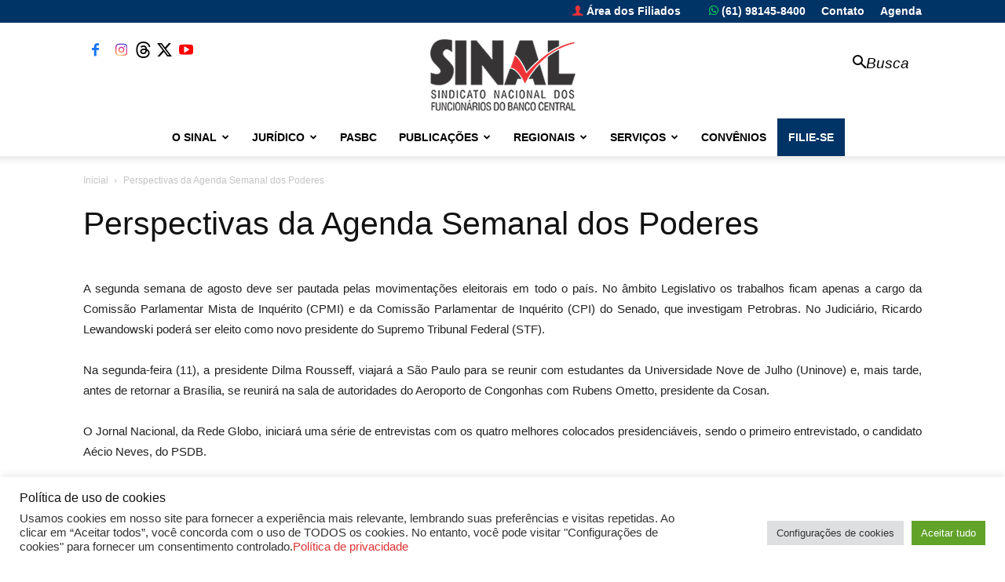

--- FILE ---
content_type: text/html; charset=UTF-8
request_url: https://portal.sinal.org.br/noticias-recentes/perspectivas-da-agenda-semanal-dos-poderes-13/
body_size: 174783
content:
<!doctype html >
<!--[if IE 8]>    <html class="ie8" lang="en"> <![endif]-->
<!--[if IE 9]>    <html class="ie9" lang="en"> <![endif]-->
<!--[if gt IE 8]><!--> <html lang="pt-BR"> <!--<![endif]-->
<head>
    <title>Perspectivas da Agenda Semanal dos Poderes | SINAL - Sindicato Nacional dos Funcionários do Banco Central</title>
    <meta charset="UTF-8" />
    <meta name="viewport" content="width=device-width, initial-scale=1.0">
    <link rel="pingback" href="https://portal.sinal.org.br/xmlrpc.php" />
    <meta name='robots' content='max-image-preview:large' />
	<style>img:is([sizes="auto" i], [sizes^="auto," i]) { contain-intrinsic-size: 3000px 1500px }</style>
	<link rel="icon" type="image/png" href="https://portal.sinal.org.br/wp-content/uploads/2019/05/icone-sinal-1.png"><link rel="alternate" type="application/rss+xml" title="Feed para SINAL - Sindicato Nacional dos Funcionários do Banco Central &raquo;" href="https://portal.sinal.org.br/feed/" />
<link rel="alternate" type="application/rss+xml" title="Feed de comentários para SINAL - Sindicato Nacional dos Funcionários do Banco Central &raquo;" href="https://portal.sinal.org.br/comments/feed/" />
		<!-- This site uses the Google Analytics by ExactMetrics plugin v8.9.0 - Using Analytics tracking - https://www.exactmetrics.com/ -->
							<script src="//www.googletagmanager.com/gtag/js?id=G-0KGTMDJG59"  data-cfasync="false" data-wpfc-render="false" type="text/javascript" async></script>
			<script data-cfasync="false" data-wpfc-render="false" type="text/javascript">
				var em_version = '8.9.0';
				var em_track_user = true;
				var em_no_track_reason = '';
								var ExactMetricsDefaultLocations = {"page_location":"https:\/\/portal.sinal.org.br\/noticias-recentes\/perspectivas-da-agenda-semanal-dos-poderes-13\/"};
								if ( typeof ExactMetricsPrivacyGuardFilter === 'function' ) {
					var ExactMetricsLocations = (typeof ExactMetricsExcludeQuery === 'object') ? ExactMetricsPrivacyGuardFilter( ExactMetricsExcludeQuery ) : ExactMetricsPrivacyGuardFilter( ExactMetricsDefaultLocations );
				} else {
					var ExactMetricsLocations = (typeof ExactMetricsExcludeQuery === 'object') ? ExactMetricsExcludeQuery : ExactMetricsDefaultLocations;
				}

								var disableStrs = [
										'ga-disable-G-0KGTMDJG59',
									];

				/* Function to detect opted out users */
				function __gtagTrackerIsOptedOut() {
					for (var index = 0; index < disableStrs.length; index++) {
						if (document.cookie.indexOf(disableStrs[index] + '=true') > -1) {
							return true;
						}
					}

					return false;
				}

				/* Disable tracking if the opt-out cookie exists. */
				if (__gtagTrackerIsOptedOut()) {
					for (var index = 0; index < disableStrs.length; index++) {
						window[disableStrs[index]] = true;
					}
				}

				/* Opt-out function */
				function __gtagTrackerOptout() {
					for (var index = 0; index < disableStrs.length; index++) {
						document.cookie = disableStrs[index] + '=true; expires=Thu, 31 Dec 2099 23:59:59 UTC; path=/';
						window[disableStrs[index]] = true;
					}
				}

				if ('undefined' === typeof gaOptout) {
					function gaOptout() {
						__gtagTrackerOptout();
					}
				}
								window.dataLayer = window.dataLayer || [];

				window.ExactMetricsDualTracker = {
					helpers: {},
					trackers: {},
				};
				if (em_track_user) {
					function __gtagDataLayer() {
						dataLayer.push(arguments);
					}

					function __gtagTracker(type, name, parameters) {
						if (!parameters) {
							parameters = {};
						}

						if (parameters.send_to) {
							__gtagDataLayer.apply(null, arguments);
							return;
						}

						if (type === 'event') {
														parameters.send_to = exactmetrics_frontend.v4_id;
							var hookName = name;
							if (typeof parameters['event_category'] !== 'undefined') {
								hookName = parameters['event_category'] + ':' + name;
							}

							if (typeof ExactMetricsDualTracker.trackers[hookName] !== 'undefined') {
								ExactMetricsDualTracker.trackers[hookName](parameters);
							} else {
								__gtagDataLayer('event', name, parameters);
							}
							
						} else {
							__gtagDataLayer.apply(null, arguments);
						}
					}

					__gtagTracker('js', new Date());
					__gtagTracker('set', {
						'developer_id.dNDMyYj': true,
											});
					if ( ExactMetricsLocations.page_location ) {
						__gtagTracker('set', ExactMetricsLocations);
					}
										__gtagTracker('config', 'G-0KGTMDJG59', {"forceSSL":"true","link_attribution":"true"} );
										window.gtag = __gtagTracker;										(function () {
						/* https://developers.google.com/analytics/devguides/collection/analyticsjs/ */
						/* ga and __gaTracker compatibility shim. */
						var noopfn = function () {
							return null;
						};
						var newtracker = function () {
							return new Tracker();
						};
						var Tracker = function () {
							return null;
						};
						var p = Tracker.prototype;
						p.get = noopfn;
						p.set = noopfn;
						p.send = function () {
							var args = Array.prototype.slice.call(arguments);
							args.unshift('send');
							__gaTracker.apply(null, args);
						};
						var __gaTracker = function () {
							var len = arguments.length;
							if (len === 0) {
								return;
							}
							var f = arguments[len - 1];
							if (typeof f !== 'object' || f === null || typeof f.hitCallback !== 'function') {
								if ('send' === arguments[0]) {
									var hitConverted, hitObject = false, action;
									if ('event' === arguments[1]) {
										if ('undefined' !== typeof arguments[3]) {
											hitObject = {
												'eventAction': arguments[3],
												'eventCategory': arguments[2],
												'eventLabel': arguments[4],
												'value': arguments[5] ? arguments[5] : 1,
											}
										}
									}
									if ('pageview' === arguments[1]) {
										if ('undefined' !== typeof arguments[2]) {
											hitObject = {
												'eventAction': 'page_view',
												'page_path': arguments[2],
											}
										}
									}
									if (typeof arguments[2] === 'object') {
										hitObject = arguments[2];
									}
									if (typeof arguments[5] === 'object') {
										Object.assign(hitObject, arguments[5]);
									}
									if ('undefined' !== typeof arguments[1].hitType) {
										hitObject = arguments[1];
										if ('pageview' === hitObject.hitType) {
											hitObject.eventAction = 'page_view';
										}
									}
									if (hitObject) {
										action = 'timing' === arguments[1].hitType ? 'timing_complete' : hitObject.eventAction;
										hitConverted = mapArgs(hitObject);
										__gtagTracker('event', action, hitConverted);
									}
								}
								return;
							}

							function mapArgs(args) {
								var arg, hit = {};
								var gaMap = {
									'eventCategory': 'event_category',
									'eventAction': 'event_action',
									'eventLabel': 'event_label',
									'eventValue': 'event_value',
									'nonInteraction': 'non_interaction',
									'timingCategory': 'event_category',
									'timingVar': 'name',
									'timingValue': 'value',
									'timingLabel': 'event_label',
									'page': 'page_path',
									'location': 'page_location',
									'title': 'page_title',
									'referrer' : 'page_referrer',
								};
								for (arg in args) {
																		if (!(!args.hasOwnProperty(arg) || !gaMap.hasOwnProperty(arg))) {
										hit[gaMap[arg]] = args[arg];
									} else {
										hit[arg] = args[arg];
									}
								}
								return hit;
							}

							try {
								f.hitCallback();
							} catch (ex) {
							}
						};
						__gaTracker.create = newtracker;
						__gaTracker.getByName = newtracker;
						__gaTracker.getAll = function () {
							return [];
						};
						__gaTracker.remove = noopfn;
						__gaTracker.loaded = true;
						window['__gaTracker'] = __gaTracker;
					})();
									} else {
										console.log("");
					(function () {
						function __gtagTracker() {
							return null;
						}

						window['__gtagTracker'] = __gtagTracker;
						window['gtag'] = __gtagTracker;
					})();
									}
			</script>
			
							<!-- / Google Analytics by ExactMetrics -->
		<script type="text/javascript">
/* <![CDATA[ */
window._wpemojiSettings = {"baseUrl":"https:\/\/s.w.org\/images\/core\/emoji\/16.0.1\/72x72\/","ext":".png","svgUrl":"https:\/\/s.w.org\/images\/core\/emoji\/16.0.1\/svg\/","svgExt":".svg","source":{"concatemoji":"https:\/\/portal.sinal.org.br\/wp-includes\/js\/wp-emoji-release.min.js?ver=6.8.3"}};
/*! This file is auto-generated */
!function(s,n){var o,i,e;function c(e){try{var t={supportTests:e,timestamp:(new Date).valueOf()};sessionStorage.setItem(o,JSON.stringify(t))}catch(e){}}function p(e,t,n){e.clearRect(0,0,e.canvas.width,e.canvas.height),e.fillText(t,0,0);var t=new Uint32Array(e.getImageData(0,0,e.canvas.width,e.canvas.height).data),a=(e.clearRect(0,0,e.canvas.width,e.canvas.height),e.fillText(n,0,0),new Uint32Array(e.getImageData(0,0,e.canvas.width,e.canvas.height).data));return t.every(function(e,t){return e===a[t]})}function u(e,t){e.clearRect(0,0,e.canvas.width,e.canvas.height),e.fillText(t,0,0);for(var n=e.getImageData(16,16,1,1),a=0;a<n.data.length;a++)if(0!==n.data[a])return!1;return!0}function f(e,t,n,a){switch(t){case"flag":return n(e,"\ud83c\udff3\ufe0f\u200d\u26a7\ufe0f","\ud83c\udff3\ufe0f\u200b\u26a7\ufe0f")?!1:!n(e,"\ud83c\udde8\ud83c\uddf6","\ud83c\udde8\u200b\ud83c\uddf6")&&!n(e,"\ud83c\udff4\udb40\udc67\udb40\udc62\udb40\udc65\udb40\udc6e\udb40\udc67\udb40\udc7f","\ud83c\udff4\u200b\udb40\udc67\u200b\udb40\udc62\u200b\udb40\udc65\u200b\udb40\udc6e\u200b\udb40\udc67\u200b\udb40\udc7f");case"emoji":return!a(e,"\ud83e\udedf")}return!1}function g(e,t,n,a){var r="undefined"!=typeof WorkerGlobalScope&&self instanceof WorkerGlobalScope?new OffscreenCanvas(300,150):s.createElement("canvas"),o=r.getContext("2d",{willReadFrequently:!0}),i=(o.textBaseline="top",o.font="600 32px Arial",{});return e.forEach(function(e){i[e]=t(o,e,n,a)}),i}function t(e){var t=s.createElement("script");t.src=e,t.defer=!0,s.head.appendChild(t)}"undefined"!=typeof Promise&&(o="wpEmojiSettingsSupports",i=["flag","emoji"],n.supports={everything:!0,everythingExceptFlag:!0},e=new Promise(function(e){s.addEventListener("DOMContentLoaded",e,{once:!0})}),new Promise(function(t){var n=function(){try{var e=JSON.parse(sessionStorage.getItem(o));if("object"==typeof e&&"number"==typeof e.timestamp&&(new Date).valueOf()<e.timestamp+604800&&"object"==typeof e.supportTests)return e.supportTests}catch(e){}return null}();if(!n){if("undefined"!=typeof Worker&&"undefined"!=typeof OffscreenCanvas&&"undefined"!=typeof URL&&URL.createObjectURL&&"undefined"!=typeof Blob)try{var e="postMessage("+g.toString()+"("+[JSON.stringify(i),f.toString(),p.toString(),u.toString()].join(",")+"));",a=new Blob([e],{type:"text/javascript"}),r=new Worker(URL.createObjectURL(a),{name:"wpTestEmojiSupports"});return void(r.onmessage=function(e){c(n=e.data),r.terminate(),t(n)})}catch(e){}c(n=g(i,f,p,u))}t(n)}).then(function(e){for(var t in e)n.supports[t]=e[t],n.supports.everything=n.supports.everything&&n.supports[t],"flag"!==t&&(n.supports.everythingExceptFlag=n.supports.everythingExceptFlag&&n.supports[t]);n.supports.everythingExceptFlag=n.supports.everythingExceptFlag&&!n.supports.flag,n.DOMReady=!1,n.readyCallback=function(){n.DOMReady=!0}}).then(function(){return e}).then(function(){var e;n.supports.everything||(n.readyCallback(),(e=n.source||{}).concatemoji?t(e.concatemoji):e.wpemoji&&e.twemoji&&(t(e.twemoji),t(e.wpemoji)))}))}((window,document),window._wpemojiSettings);
/* ]]> */
</script>
<style id='wp-emoji-styles-inline-css' type='text/css'>

	img.wp-smiley, img.emoji {
		display: inline !important;
		border: none !important;
		box-shadow: none !important;
		height: 1em !important;
		width: 1em !important;
		margin: 0 0.07em !important;
		vertical-align: -0.1em !important;
		background: none !important;
		padding: 0 !important;
	}
</style>
<link rel='stylesheet' id='wp-block-library-css' href='https://portal.sinal.org.br/wp-includes/css/dist/block-library/style.min.css?ver=6.8.3' type='text/css' media='all' />
<style id='classic-theme-styles-inline-css' type='text/css'>
/*! This file is auto-generated */
.wp-block-button__link{color:#fff;background-color:#32373c;border-radius:9999px;box-shadow:none;text-decoration:none;padding:calc(.667em + 2px) calc(1.333em + 2px);font-size:1.125em}.wp-block-file__button{background:#32373c;color:#fff;text-decoration:none}
</style>
<style id='global-styles-inline-css' type='text/css'>
:root{--wp--preset--aspect-ratio--square: 1;--wp--preset--aspect-ratio--4-3: 4/3;--wp--preset--aspect-ratio--3-4: 3/4;--wp--preset--aspect-ratio--3-2: 3/2;--wp--preset--aspect-ratio--2-3: 2/3;--wp--preset--aspect-ratio--16-9: 16/9;--wp--preset--aspect-ratio--9-16: 9/16;--wp--preset--color--black: #000000;--wp--preset--color--cyan-bluish-gray: #abb8c3;--wp--preset--color--white: #ffffff;--wp--preset--color--pale-pink: #f78da7;--wp--preset--color--vivid-red: #cf2e2e;--wp--preset--color--luminous-vivid-orange: #ff6900;--wp--preset--color--luminous-vivid-amber: #fcb900;--wp--preset--color--light-green-cyan: #7bdcb5;--wp--preset--color--vivid-green-cyan: #00d084;--wp--preset--color--pale-cyan-blue: #8ed1fc;--wp--preset--color--vivid-cyan-blue: #0693e3;--wp--preset--color--vivid-purple: #9b51e0;--wp--preset--gradient--vivid-cyan-blue-to-vivid-purple: linear-gradient(135deg,rgba(6,147,227,1) 0%,rgb(155,81,224) 100%);--wp--preset--gradient--light-green-cyan-to-vivid-green-cyan: linear-gradient(135deg,rgb(122,220,180) 0%,rgb(0,208,130) 100%);--wp--preset--gradient--luminous-vivid-amber-to-luminous-vivid-orange: linear-gradient(135deg,rgba(252,185,0,1) 0%,rgba(255,105,0,1) 100%);--wp--preset--gradient--luminous-vivid-orange-to-vivid-red: linear-gradient(135deg,rgba(255,105,0,1) 0%,rgb(207,46,46) 100%);--wp--preset--gradient--very-light-gray-to-cyan-bluish-gray: linear-gradient(135deg,rgb(238,238,238) 0%,rgb(169,184,195) 100%);--wp--preset--gradient--cool-to-warm-spectrum: linear-gradient(135deg,rgb(74,234,220) 0%,rgb(151,120,209) 20%,rgb(207,42,186) 40%,rgb(238,44,130) 60%,rgb(251,105,98) 80%,rgb(254,248,76) 100%);--wp--preset--gradient--blush-light-purple: linear-gradient(135deg,rgb(255,206,236) 0%,rgb(152,150,240) 100%);--wp--preset--gradient--blush-bordeaux: linear-gradient(135deg,rgb(254,205,165) 0%,rgb(254,45,45) 50%,rgb(107,0,62) 100%);--wp--preset--gradient--luminous-dusk: linear-gradient(135deg,rgb(255,203,112) 0%,rgb(199,81,192) 50%,rgb(65,88,208) 100%);--wp--preset--gradient--pale-ocean: linear-gradient(135deg,rgb(255,245,203) 0%,rgb(182,227,212) 50%,rgb(51,167,181) 100%);--wp--preset--gradient--electric-grass: linear-gradient(135deg,rgb(202,248,128) 0%,rgb(113,206,126) 100%);--wp--preset--gradient--midnight: linear-gradient(135deg,rgb(2,3,129) 0%,rgb(40,116,252) 100%);--wp--preset--font-size--small: 11px;--wp--preset--font-size--medium: 20px;--wp--preset--font-size--large: 32px;--wp--preset--font-size--x-large: 42px;--wp--preset--font-size--regular: 15px;--wp--preset--font-size--larger: 50px;--wp--preset--spacing--20: 0.44rem;--wp--preset--spacing--30: 0.67rem;--wp--preset--spacing--40: 1rem;--wp--preset--spacing--50: 1.5rem;--wp--preset--spacing--60: 2.25rem;--wp--preset--spacing--70: 3.38rem;--wp--preset--spacing--80: 5.06rem;--wp--preset--shadow--natural: 6px 6px 9px rgba(0, 0, 0, 0.2);--wp--preset--shadow--deep: 12px 12px 50px rgba(0, 0, 0, 0.4);--wp--preset--shadow--sharp: 6px 6px 0px rgba(0, 0, 0, 0.2);--wp--preset--shadow--outlined: 6px 6px 0px -3px rgba(255, 255, 255, 1), 6px 6px rgba(0, 0, 0, 1);--wp--preset--shadow--crisp: 6px 6px 0px rgba(0, 0, 0, 1);}:where(.is-layout-flex){gap: 0.5em;}:where(.is-layout-grid){gap: 0.5em;}body .is-layout-flex{display: flex;}.is-layout-flex{flex-wrap: wrap;align-items: center;}.is-layout-flex > :is(*, div){margin: 0;}body .is-layout-grid{display: grid;}.is-layout-grid > :is(*, div){margin: 0;}:where(.wp-block-columns.is-layout-flex){gap: 2em;}:where(.wp-block-columns.is-layout-grid){gap: 2em;}:where(.wp-block-post-template.is-layout-flex){gap: 1.25em;}:where(.wp-block-post-template.is-layout-grid){gap: 1.25em;}.has-black-color{color: var(--wp--preset--color--black) !important;}.has-cyan-bluish-gray-color{color: var(--wp--preset--color--cyan-bluish-gray) !important;}.has-white-color{color: var(--wp--preset--color--white) !important;}.has-pale-pink-color{color: var(--wp--preset--color--pale-pink) !important;}.has-vivid-red-color{color: var(--wp--preset--color--vivid-red) !important;}.has-luminous-vivid-orange-color{color: var(--wp--preset--color--luminous-vivid-orange) !important;}.has-luminous-vivid-amber-color{color: var(--wp--preset--color--luminous-vivid-amber) !important;}.has-light-green-cyan-color{color: var(--wp--preset--color--light-green-cyan) !important;}.has-vivid-green-cyan-color{color: var(--wp--preset--color--vivid-green-cyan) !important;}.has-pale-cyan-blue-color{color: var(--wp--preset--color--pale-cyan-blue) !important;}.has-vivid-cyan-blue-color{color: var(--wp--preset--color--vivid-cyan-blue) !important;}.has-vivid-purple-color{color: var(--wp--preset--color--vivid-purple) !important;}.has-black-background-color{background-color: var(--wp--preset--color--black) !important;}.has-cyan-bluish-gray-background-color{background-color: var(--wp--preset--color--cyan-bluish-gray) !important;}.has-white-background-color{background-color: var(--wp--preset--color--white) !important;}.has-pale-pink-background-color{background-color: var(--wp--preset--color--pale-pink) !important;}.has-vivid-red-background-color{background-color: var(--wp--preset--color--vivid-red) !important;}.has-luminous-vivid-orange-background-color{background-color: var(--wp--preset--color--luminous-vivid-orange) !important;}.has-luminous-vivid-amber-background-color{background-color: var(--wp--preset--color--luminous-vivid-amber) !important;}.has-light-green-cyan-background-color{background-color: var(--wp--preset--color--light-green-cyan) !important;}.has-vivid-green-cyan-background-color{background-color: var(--wp--preset--color--vivid-green-cyan) !important;}.has-pale-cyan-blue-background-color{background-color: var(--wp--preset--color--pale-cyan-blue) !important;}.has-vivid-cyan-blue-background-color{background-color: var(--wp--preset--color--vivid-cyan-blue) !important;}.has-vivid-purple-background-color{background-color: var(--wp--preset--color--vivid-purple) !important;}.has-black-border-color{border-color: var(--wp--preset--color--black) !important;}.has-cyan-bluish-gray-border-color{border-color: var(--wp--preset--color--cyan-bluish-gray) !important;}.has-white-border-color{border-color: var(--wp--preset--color--white) !important;}.has-pale-pink-border-color{border-color: var(--wp--preset--color--pale-pink) !important;}.has-vivid-red-border-color{border-color: var(--wp--preset--color--vivid-red) !important;}.has-luminous-vivid-orange-border-color{border-color: var(--wp--preset--color--luminous-vivid-orange) !important;}.has-luminous-vivid-amber-border-color{border-color: var(--wp--preset--color--luminous-vivid-amber) !important;}.has-light-green-cyan-border-color{border-color: var(--wp--preset--color--light-green-cyan) !important;}.has-vivid-green-cyan-border-color{border-color: var(--wp--preset--color--vivid-green-cyan) !important;}.has-pale-cyan-blue-border-color{border-color: var(--wp--preset--color--pale-cyan-blue) !important;}.has-vivid-cyan-blue-border-color{border-color: var(--wp--preset--color--vivid-cyan-blue) !important;}.has-vivid-purple-border-color{border-color: var(--wp--preset--color--vivid-purple) !important;}.has-vivid-cyan-blue-to-vivid-purple-gradient-background{background: var(--wp--preset--gradient--vivid-cyan-blue-to-vivid-purple) !important;}.has-light-green-cyan-to-vivid-green-cyan-gradient-background{background: var(--wp--preset--gradient--light-green-cyan-to-vivid-green-cyan) !important;}.has-luminous-vivid-amber-to-luminous-vivid-orange-gradient-background{background: var(--wp--preset--gradient--luminous-vivid-amber-to-luminous-vivid-orange) !important;}.has-luminous-vivid-orange-to-vivid-red-gradient-background{background: var(--wp--preset--gradient--luminous-vivid-orange-to-vivid-red) !important;}.has-very-light-gray-to-cyan-bluish-gray-gradient-background{background: var(--wp--preset--gradient--very-light-gray-to-cyan-bluish-gray) !important;}.has-cool-to-warm-spectrum-gradient-background{background: var(--wp--preset--gradient--cool-to-warm-spectrum) !important;}.has-blush-light-purple-gradient-background{background: var(--wp--preset--gradient--blush-light-purple) !important;}.has-blush-bordeaux-gradient-background{background: var(--wp--preset--gradient--blush-bordeaux) !important;}.has-luminous-dusk-gradient-background{background: var(--wp--preset--gradient--luminous-dusk) !important;}.has-pale-ocean-gradient-background{background: var(--wp--preset--gradient--pale-ocean) !important;}.has-electric-grass-gradient-background{background: var(--wp--preset--gradient--electric-grass) !important;}.has-midnight-gradient-background{background: var(--wp--preset--gradient--midnight) !important;}.has-small-font-size{font-size: var(--wp--preset--font-size--small) !important;}.has-medium-font-size{font-size: var(--wp--preset--font-size--medium) !important;}.has-large-font-size{font-size: var(--wp--preset--font-size--large) !important;}.has-x-large-font-size{font-size: var(--wp--preset--font-size--x-large) !important;}
:where(.wp-block-post-template.is-layout-flex){gap: 1.25em;}:where(.wp-block-post-template.is-layout-grid){gap: 1.25em;}
:where(.wp-block-columns.is-layout-flex){gap: 2em;}:where(.wp-block-columns.is-layout-grid){gap: 2em;}
:root :where(.wp-block-pullquote){font-size: 1.5em;line-height: 1.6;}
</style>
<link rel='stylesheet' id='cookie-law-info-css' href='https://portal.sinal.org.br/wp-content/plugins/cookie-law-info/legacy/public/css/cookie-law-info-public.css?ver=3.3.8' type='text/css' media='all' />
<link rel='stylesheet' id='cookie-law-info-gdpr-css' href='https://portal.sinal.org.br/wp-content/plugins/cookie-law-info/legacy/public/css/cookie-law-info-gdpr.css?ver=3.3.8' type='text/css' media='all' />
<link rel='stylesheet' id='td-plugin-multi-purpose-css' href='https://portal.sinal.org.br/wp-content/plugins/td-composer/td-multi-purpose/style.css?ver=7cd248d7ca13c255207c3f8b916c3f00' type='text/css' media='all' />
<link rel='stylesheet' id='slb_core-css' href='https://portal.sinal.org.br/wp-content/plugins/simple-lightbox/client/css/app.css?ver=2.9.4' type='text/css' media='all' />
<link rel='stylesheet' id='tablepress-default-css' href='https://portal.sinal.org.br/wp-content/plugins/tablepress/css/build/default.css?ver=3.2.5' type='text/css' media='all' />
<link rel='stylesheet' id='td-theme-css' href='https://portal.sinal.org.br/wp-content/themes/Newspaper/style.css?ver=12.7.3' type='text/css' media='all' />
<style id='td-theme-inline-css' type='text/css'>@media (max-width:767px){.td-header-desktop-wrap{display:none}}@media (min-width:767px){.td-header-mobile-wrap{display:none}}</style>
<link rel='stylesheet' id='carousel-slider-frontend-css' href='https://portal.sinal.org.br/wp-content/plugins/carousel-slider/assets/css/frontend.css?ver=2.2.16' type='text/css' media='all' />
<link rel='stylesheet' id='tmm-css' href='https://portal.sinal.org.br/wp-content/plugins/team-members/inc/css/tmm_style.css?ver=6.8.3' type='text/css' media='all' />
<link rel='stylesheet' id='td-legacy-framework-front-style-css' href='https://portal.sinal.org.br/wp-content/plugins/td-composer/legacy/Newspaper/assets/css/td_legacy_main.css?ver=7cd248d7ca13c255207c3f8b916c3f00' type='text/css' media='all' />
<link rel='stylesheet' id='td-standard-pack-framework-front-style-css' href='https://portal.sinal.org.br/wp-content/plugins/td-standard-pack/Newspaper/assets/css/td_standard_pack_main.css?ver=c12e6da63ed2f212e87e44e5e9b9a302' type='text/css' media='all' />
<script type="text/javascript" src="https://portal.sinal.org.br/wp-content/plugins/google-analytics-dashboard-for-wp/assets/js/frontend-gtag.min.js?ver=8.9.0" id="exactmetrics-frontend-script-js" async="async" data-wp-strategy="async"></script>
<script data-cfasync="false" data-wpfc-render="false" type="text/javascript" id='exactmetrics-frontend-script-js-extra'>/* <![CDATA[ */
var exactmetrics_frontend = {"js_events_tracking":"true","download_extensions":"doc,pdf,ppt,zip,xls,docx,pptx,xlsx","inbound_paths":"[{\"path\":\"\\\/go\\\/\",\"label\":\"affiliate\"},{\"path\":\"\\\/recommend\\\/\",\"label\":\"affiliate\"}]","home_url":"https:\/\/portal.sinal.org.br","hash_tracking":"false","v4_id":"G-0KGTMDJG59"};/* ]]> */
</script>
<script type="text/javascript" src="https://portal.sinal.org.br/wp-includes/js/jquery/jquery.min.js?ver=3.7.1" id="jquery-core-js"></script>
<script type="text/javascript" src="https://portal.sinal.org.br/wp-includes/js/jquery/jquery-migrate.min.js?ver=3.4.1" id="jquery-migrate-js"></script>
<script type="text/javascript" id="cookie-law-info-js-extra">
/* <![CDATA[ */
var Cli_Data = {"nn_cookie_ids":[],"cookielist":[],"non_necessary_cookies":[],"ccpaEnabled":"","ccpaRegionBased":"","ccpaBarEnabled":"","strictlyEnabled":["necessary","obligatoire"],"ccpaType":"gdpr","js_blocking":"1","custom_integration":"","triggerDomRefresh":"","secure_cookies":""};
var cli_cookiebar_settings = {"animate_speed_hide":"500","animate_speed_show":"500","background":"#FFF","border":"#b1a6a6c2","border_on":"","button_1_button_colour":"#61a229","button_1_button_hover":"#4e8221","button_1_link_colour":"#fff","button_1_as_button":"1","button_1_new_win":"","button_2_button_colour":"#333","button_2_button_hover":"#292929","button_2_link_colour":"#444","button_2_as_button":"1","button_2_hidebar":"","button_3_button_colour":"#dedfe0","button_3_button_hover":"#b2b2b3","button_3_link_colour":"#333333","button_3_as_button":"1","button_3_new_win":"","button_4_button_colour":"#dedfe0","button_4_button_hover":"#b2b2b3","button_4_link_colour":"#333333","button_4_as_button":"1","button_7_button_colour":"#61a229","button_7_button_hover":"#4e8221","button_7_link_colour":"#fff","button_7_as_button":"1","button_7_new_win":"","font_family":"inherit","header_fix":"","notify_animate_hide":"1","notify_animate_show":"","notify_div_id":"#cookie-law-info-bar","notify_position_horizontal":"right","notify_position_vertical":"bottom","scroll_close":"","scroll_close_reload":"","accept_close_reload":"","reject_close_reload":"","showagain_tab":"","showagain_background":"#fff","showagain_border":"#000","showagain_div_id":"#cookie-law-info-again","showagain_x_position":"100px","text":"#333333","show_once_yn":"","show_once":"10000","logging_on":"","as_popup":"","popup_overlay":"1","bar_heading_text":"Pol\u00edtica de uso de cookies","cookie_bar_as":"banner","popup_showagain_position":"bottom-right","widget_position":"left"};
var log_object = {"ajax_url":"https:\/\/portal.sinal.org.br\/wp-admin\/admin-ajax.php"};
/* ]]> */
</script>
<script type="text/javascript" src="https://portal.sinal.org.br/wp-content/plugins/cookie-law-info/legacy/public/js/cookie-law-info-public.js?ver=3.3.8" id="cookie-law-info-js"></script>
<link rel="https://api.w.org/" href="https://portal.sinal.org.br/wp-json/" /><link rel="EditURI" type="application/rsd+xml" title="RSD" href="https://portal.sinal.org.br/xmlrpc.php?rsd" />
<link rel="canonical" href="https://portal.sinal.org.br/noticias-recentes/perspectivas-da-agenda-semanal-dos-poderes-13/" />
<link rel='shortlink' href='https://portal.sinal.org.br/?p=65405' />
<link rel="alternate" title="oEmbed (JSON)" type="application/json+oembed" href="https://portal.sinal.org.br/wp-json/oembed/1.0/embed?url=https%3A%2F%2Fportal.sinal.org.br%2Fnoticias-recentes%2Fperspectivas-da-agenda-semanal-dos-poderes-13%2F" />
<link rel="alternate" title="oEmbed (XML)" type="text/xml+oembed" href="https://portal.sinal.org.br/wp-json/oembed/1.0/embed?url=https%3A%2F%2Fportal.sinal.org.br%2Fnoticias-recentes%2Fperspectivas-da-agenda-semanal-dos-poderes-13%2F&#038;format=xml" />
  <script src="https://cdn.onesignal.com/sdks/web/v16/OneSignalSDK.page.js" defer></script>
  <script>
          window.OneSignalDeferred = window.OneSignalDeferred || [];
          OneSignalDeferred.push(async function(OneSignal) {
            await OneSignal.init({
              appId: "10d4622a-2f82-4b82-829b-61f6a069a0e5",
              serviceWorkerOverrideForTypical: true,
              path: "https://portal.sinal.org.br/wp-content/plugins/onesignal-free-web-push-notifications/sdk_files/",
              serviceWorkerParam: { scope: "/wp-content/plugins/onesignal-free-web-push-notifications/sdk_files/push/onesignal/" },
              serviceWorkerPath: "OneSignalSDKWorker.js",
            });
          });

          // Unregister the legacy OneSignal service worker to prevent scope conflicts
          if (navigator.serviceWorker) {
            navigator.serviceWorker.getRegistrations().then((registrations) => {
              // Iterate through all registered service workers
              registrations.forEach((registration) => {
                // Check the script URL to identify the specific service worker
                if (registration.active && registration.active.scriptURL.includes('OneSignalSDKWorker.js.php')) {
                  // Unregister the service worker
                  registration.unregister().then((success) => {
                    if (success) {
                      console.log('OneSignalSW: Successfully unregistered:', registration.active.scriptURL);
                    } else {
                      console.log('OneSignalSW: Failed to unregister:', registration.active.scriptURL);
                    }
                  });
                }
              });
            }).catch((error) => {
              console.error('Error fetching service worker registrations:', error);
            });
        }
        </script>
<meta name="generator" content="Powered by Slider Revolution 6.5.0 - responsive, Mobile-Friendly Slider Plugin for WordPress with comfortable drag and drop interface." />

<!-- JS generated by theme -->

<script type="text/javascript" id="td-generated-header-js">
    
    

	    var tdBlocksArray = []; //here we store all the items for the current page

	    // td_block class - each ajax block uses a object of this class for requests
	    function tdBlock() {
		    this.id = '';
		    this.block_type = 1; //block type id (1-234 etc)
		    this.atts = '';
		    this.td_column_number = '';
		    this.td_current_page = 1; //
		    this.post_count = 0; //from wp
		    this.found_posts = 0; //from wp
		    this.max_num_pages = 0; //from wp
		    this.td_filter_value = ''; //current live filter value
		    this.is_ajax_running = false;
		    this.td_user_action = ''; // load more or infinite loader (used by the animation)
		    this.header_color = '';
		    this.ajax_pagination_infinite_stop = ''; //show load more at page x
	    }

        // td_js_generator - mini detector
        ( function () {
            var htmlTag = document.getElementsByTagName("html")[0];

	        if ( navigator.userAgent.indexOf("MSIE 10.0") > -1 ) {
                htmlTag.className += ' ie10';
            }

            if ( !!navigator.userAgent.match(/Trident.*rv\:11\./) ) {
                htmlTag.className += ' ie11';
            }

	        if ( navigator.userAgent.indexOf("Edge") > -1 ) {
                htmlTag.className += ' ieEdge';
            }

            if ( /(iPad|iPhone|iPod)/g.test(navigator.userAgent) ) {
                htmlTag.className += ' td-md-is-ios';
            }

            var user_agent = navigator.userAgent.toLowerCase();
            if ( user_agent.indexOf("android") > -1 ) {
                htmlTag.className += ' td-md-is-android';
            }

            if ( -1 !== navigator.userAgent.indexOf('Mac OS X')  ) {
                htmlTag.className += ' td-md-is-os-x';
            }

            if ( /chrom(e|ium)/.test(navigator.userAgent.toLowerCase()) ) {
               htmlTag.className += ' td-md-is-chrome';
            }

            if ( -1 !== navigator.userAgent.indexOf('Firefox') ) {
                htmlTag.className += ' td-md-is-firefox';
            }

            if ( -1 !== navigator.userAgent.indexOf('Safari') && -1 === navigator.userAgent.indexOf('Chrome') ) {
                htmlTag.className += ' td-md-is-safari';
            }

            if( -1 !== navigator.userAgent.indexOf('IEMobile') ){
                htmlTag.className += ' td-md-is-iemobile';
            }

        })();

        var tdLocalCache = {};

        ( function () {
            "use strict";

            tdLocalCache = {
                data: {},
                remove: function (resource_id) {
                    delete tdLocalCache.data[resource_id];
                },
                exist: function (resource_id) {
                    return tdLocalCache.data.hasOwnProperty(resource_id) && tdLocalCache.data[resource_id] !== null;
                },
                get: function (resource_id) {
                    return tdLocalCache.data[resource_id];
                },
                set: function (resource_id, cachedData) {
                    tdLocalCache.remove(resource_id);
                    tdLocalCache.data[resource_id] = cachedData;
                }
            };
        })();

    
    
var td_viewport_interval_list=[{"limitBottom":767,"sidebarWidth":228},{"limitBottom":1018,"sidebarWidth":300},{"limitBottom":1140,"sidebarWidth":324}];
var td_animation_stack_effect="type0";
var tds_animation_stack=true;
var td_animation_stack_specific_selectors=".entry-thumb, img, .td-lazy-img";
var td_animation_stack_general_selectors=".td-animation-stack img, .td-animation-stack .entry-thumb, .post img, .td-animation-stack .td-lazy-img";
var tdc_is_installed="yes";
var tdc_domain_active=false;
var td_ajax_url="https:\/\/portal.sinal.org.br\/wp-admin\/admin-ajax.php?td_theme_name=Newspaper&v=12.7.3";
var td_get_template_directory_uri="https:\/\/portal.sinal.org.br\/wp-content\/plugins\/td-composer\/legacy\/common";
var tds_snap_menu="";
var tds_logo_on_sticky="show_header_logo";
var tds_header_style="10";
var td_please_wait="Por favor, aguarde...";
var td_email_user_pass_incorrect="Matr\u00edcula ou senha incorreta!";
var td_email_user_incorrect="Matr\u00edcula incorreto!";
var td_email_incorrect="Matr\u00edcula incorreta!";
var td_user_incorrect="Username incorrect!";
var td_email_user_empty="Email or username empty!";
var td_pass_empty="Pass empty!";
var td_pass_pattern_incorrect="Invalid Pass Pattern!";
var td_retype_pass_incorrect="Retyped Pass incorrect!";
var tds_more_articles_on_post_enable="show";
var tds_more_articles_on_post_time_to_wait="";
var tds_more_articles_on_post_pages_distance_from_top=0;
var tds_captcha="";
var tds_theme_color_site_wide="#dd3333";
var tds_smart_sidebar="enabled";
var tdThemeName="Newspaper";
var tdThemeNameWl="Newspaper";
var td_magnific_popup_translation_tPrev="Anterior (Tecla de seta para a esquerda)";
var td_magnific_popup_translation_tNext="Pr\u00f3ximo (Seta para a direita)";
var td_magnific_popup_translation_tCounter="%curr% de %total%";
var td_magnific_popup_translation_ajax_tError="O conte\u00fado de %url% n\u00e3o p\u00f4de ser carregado.";
var td_magnific_popup_translation_image_tError="A imagem #%curr% n\u00e3o p\u00f4de ser carregada.";
var tdBlockNonce="5125d0adc9";
var tdMobileMenu="enabled";
var tdMobileSearch="enabled";
var tdDateNamesI18n={"month_names":["janeiro","fevereiro","mar\u00e7o","abril","maio","junho","julho","agosto","setembro","outubro","novembro","dezembro"],"month_names_short":["jan","fev","mar","abr","maio","jun","jul","ago","set","out","nov","dez"],"day_names":["domingo","segunda-feira","ter\u00e7a-feira","quarta-feira","quinta-feira","sexta-feira","s\u00e1bado"],"day_names_short":["dom","seg","ter","qua","qui","sex","s\u00e1b"]};
var tdb_modal_confirm="Save";
var tdb_modal_cancel="Cancel";
var tdb_modal_confirm_alt="Yes";
var tdb_modal_cancel_alt="No";
var td_deploy_mode="deploy";
var td_ad_background_click_link="";
var td_ad_background_click_target="";
</script>


<!-- Header style compiled by theme -->

<style>:root{--td_theme_color:#dd3333;--td_slider_text:rgba(221,51,51,0.7);--td_header_color:#1f365c;--td_mobile_menu_color:#ffffff;--td_mobile_icons_color:#000000}.td-header-style-12 .td-header-menu-wrap-full,.td-header-style-12 .td-affix,.td-grid-style-1.td-hover-1 .td-big-grid-post:hover .td-post-category,.td-grid-style-5.td-hover-1 .td-big-grid-post:hover .td-post-category,.td_category_template_3 .td-current-sub-category,.td_category_template_8 .td-category-header .td-category a.td-current-sub-category,.td_category_template_4 .td-category-siblings .td-category a:hover,.td_block_big_grid_9.td-grid-style-1 .td-post-category,.td_block_big_grid_9.td-grid-style-5 .td-post-category,.td-grid-style-6.td-hover-1 .td-module-thumb:after,.tdm-menu-active-style5 .td-header-menu-wrap .sf-menu>.current-menu-item>a,.tdm-menu-active-style5 .td-header-menu-wrap .sf-menu>.current-menu-ancestor>a,.tdm-menu-active-style5 .td-header-menu-wrap .sf-menu>.current-category-ancestor>a,.tdm-menu-active-style5 .td-header-menu-wrap .sf-menu>li>a:hover,.tdm-menu-active-style5 .td-header-menu-wrap .sf-menu>.sfHover>a{background-color:#dd3333}.td_mega_menu_sub_cats .cur-sub-cat,.td-mega-span h3 a:hover,.td_mod_mega_menu:hover .entry-title a,.header-search-wrap .result-msg a:hover,.td-header-top-menu .td-drop-down-search .td_module_wrap:hover .entry-title a,.td-header-top-menu .td-icon-search:hover,.td-header-wrap .result-msg a:hover,.top-header-menu li a:hover,.top-header-menu .current-menu-item>a,.top-header-menu .current-menu-ancestor>a,.top-header-menu .current-category-ancestor>a,.td-social-icon-wrap>a:hover,.td-header-sp-top-widget .td-social-icon-wrap a:hover,.td_mod_related_posts:hover h3>a,.td-post-template-11 .td-related-title .td-related-left:hover,.td-post-template-11 .td-related-title .td-related-right:hover,.td-post-template-11 .td-related-title .td-cur-simple-item,.td-post-template-11 .td_block_related_posts .td-next-prev-wrap a:hover,.td-category-header .td-pulldown-category-filter-link:hover,.td-category-siblings .td-subcat-dropdown a:hover,.td-category-siblings .td-subcat-dropdown a.td-current-sub-category,.footer-text-wrap .footer-email-wrap a,.footer-social-wrap a:hover,.td_module_17 .td-read-more a:hover,.td_module_18 .td-read-more a:hover,.td_module_19 .td-post-author-name a:hover,.td-pulldown-syle-2 .td-subcat-dropdown:hover .td-subcat-more span,.td-pulldown-syle-2 .td-subcat-dropdown:hover .td-subcat-more i,.td-pulldown-syle-3 .td-subcat-dropdown:hover .td-subcat-more span,.td-pulldown-syle-3 .td-subcat-dropdown:hover .td-subcat-more i,.tdm-menu-active-style3 .tdm-header.td-header-wrap .sf-menu>.current-category-ancestor>a,.tdm-menu-active-style3 .tdm-header.td-header-wrap .sf-menu>.current-menu-ancestor>a,.tdm-menu-active-style3 .tdm-header.td-header-wrap .sf-menu>.current-menu-item>a,.tdm-menu-active-style3 .tdm-header.td-header-wrap .sf-menu>.sfHover>a,.tdm-menu-active-style3 .tdm-header.td-header-wrap .sf-menu>li>a:hover{color:#dd3333}.td-mega-menu-page .wpb_content_element ul li a:hover,.td-theme-wrap .td-aj-search-results .td_module_wrap:hover .entry-title a,.td-theme-wrap .header-search-wrap .result-msg a:hover{color:#dd3333!important}.td_category_template_8 .td-category-header .td-category a.td-current-sub-category,.td_category_template_4 .td-category-siblings .td-category a:hover,.tdm-menu-active-style4 .tdm-header .sf-menu>.current-menu-item>a,.tdm-menu-active-style4 .tdm-header .sf-menu>.current-menu-ancestor>a,.tdm-menu-active-style4 .tdm-header .sf-menu>.current-category-ancestor>a,.tdm-menu-active-style4 .tdm-header .sf-menu>li>a:hover,.tdm-menu-active-style4 .tdm-header .sf-menu>.sfHover>a{border-color:#dd3333}.td-header-wrap .td-header-top-menu-full,.td-header-wrap .top-header-menu .sub-menu,.tdm-header-style-1.td-header-wrap .td-header-top-menu-full,.tdm-header-style-1.td-header-wrap .top-header-menu .sub-menu,.tdm-header-style-2.td-header-wrap .td-header-top-menu-full,.tdm-header-style-2.td-header-wrap .top-header-menu .sub-menu,.tdm-header-style-3.td-header-wrap .td-header-top-menu-full,.tdm-header-style-3.td-header-wrap .top-header-menu .sub-menu{background-color:#003366}.td-header-style-8 .td-header-top-menu-full{background-color:transparent}.td-header-style-8 .td-header-top-menu-full .td-header-top-menu{background-color:#003366;padding-left:15px;padding-right:15px}.td-header-wrap .td-header-top-menu-full .td-header-top-menu,.td-header-wrap .td-header-top-menu-full{border-bottom:none}.td-header-top-menu,.td-header-top-menu a,.td-header-wrap .td-header-top-menu-full .td-header-top-menu,.td-header-wrap .td-header-top-menu-full a,.td-header-style-8 .td-header-top-menu,.td-header-style-8 .td-header-top-menu a,.td-header-top-menu .td-drop-down-search .entry-title a{color:#ffffff}.top-header-menu .current-menu-item>a,.top-header-menu .current-menu-ancestor>a,.top-header-menu .current-category-ancestor>a,.top-header-menu li a:hover,.td-header-sp-top-widget .td-icon-search:hover{color:#dd3333}.td-header-wrap .td-header-sp-top-widget .td-icon-font,.td-header-style-7 .td-header-top-menu .td-social-icon-wrap .td-icon-font{color:#ffffff}.td-header-wrap .td-header-menu-wrap-full,.td-header-menu-wrap.td-affix,.td-header-style-3 .td-header-main-menu,.td-header-style-3 .td-affix .td-header-main-menu,.td-header-style-4 .td-header-main-menu,.td-header-style-4 .td-affix .td-header-main-menu,.td-header-style-8 .td-header-menu-wrap.td-affix,.td-header-style-8 .td-header-top-menu-full{background-color:#ffffff}.td-boxed-layout .td-header-style-3 .td-header-menu-wrap,.td-boxed-layout .td-header-style-4 .td-header-menu-wrap,.td-header-style-3 .td_stretch_content .td-header-menu-wrap,.td-header-style-4 .td_stretch_content .td-header-menu-wrap{background-color:#ffffff!important}@media (min-width:1019px){.td-header-style-1 .td-header-sp-recs,.td-header-style-1 .td-header-sp-logo{margin-bottom:28px}}@media (min-width:768px) and (max-width:1018px){.td-header-style-1 .td-header-sp-recs,.td-header-style-1 .td-header-sp-logo{margin-bottom:14px}}.td-header-style-7 .td-header-top-menu{border-bottom:none}.sf-menu>.current-menu-item>a:after,.sf-menu>.current-menu-ancestor>a:after,.sf-menu>.current-category-ancestor>a:after,.sf-menu>li:hover>a:after,.sf-menu>.sfHover>a:after,.td_block_mega_menu .td-next-prev-wrap a:hover,.td-mega-span .td-post-category:hover,.td-header-wrap .black-menu .sf-menu>li>a:hover,.td-header-wrap .black-menu .sf-menu>.current-menu-ancestor>a,.td-header-wrap .black-menu .sf-menu>.sfHover>a,.td-header-wrap .black-menu .sf-menu>.current-menu-item>a,.td-header-wrap .black-menu .sf-menu>.current-menu-ancestor>a,.td-header-wrap .black-menu .sf-menu>.current-category-ancestor>a,.tdm-menu-active-style5 .tdm-header .td-header-menu-wrap .sf-menu>.current-menu-item>a,.tdm-menu-active-style5 .tdm-header .td-header-menu-wrap .sf-menu>.current-menu-ancestor>a,.tdm-menu-active-style5 .tdm-header .td-header-menu-wrap .sf-menu>.current-category-ancestor>a,.tdm-menu-active-style5 .tdm-header .td-header-menu-wrap .sf-menu>li>a:hover,.tdm-menu-active-style5 .tdm-header .td-header-menu-wrap .sf-menu>.sfHover>a{background-color:#ed3237}.td_block_mega_menu .td-next-prev-wrap a:hover,.tdm-menu-active-style4 .tdm-header .sf-menu>.current-menu-item>a,.tdm-menu-active-style4 .tdm-header .sf-menu>.current-menu-ancestor>a,.tdm-menu-active-style4 .tdm-header .sf-menu>.current-category-ancestor>a,.tdm-menu-active-style4 .tdm-header .sf-menu>li>a:hover,.tdm-menu-active-style4 .tdm-header .sf-menu>.sfHover>a{border-color:#ed3237}.header-search-wrap .td-drop-down-search:before{border-color:transparent transparent #ed3237 transparent}.td_mega_menu_sub_cats .cur-sub-cat,.td_mod_mega_menu:hover .entry-title a,.td-theme-wrap .sf-menu ul .td-menu-item>a:hover,.td-theme-wrap .sf-menu ul .sfHover>a,.td-theme-wrap .sf-menu ul .current-menu-ancestor>a,.td-theme-wrap .sf-menu ul .current-category-ancestor>a,.td-theme-wrap .sf-menu ul .current-menu-item>a,.tdm-menu-active-style3 .tdm-header.td-header-wrap .sf-menu>.current-menu-item>a,.tdm-menu-active-style3 .tdm-header.td-header-wrap .sf-menu>.current-menu-ancestor>a,.tdm-menu-active-style3 .tdm-header.td-header-wrap .sf-menu>.current-category-ancestor>a,.tdm-menu-active-style3 .tdm-header.td-header-wrap .sf-menu>li>a:hover,.tdm-menu-active-style3 .tdm-header.td-header-wrap .sf-menu>.sfHover>a{color:#ed3237}.td-header-wrap .td-header-menu-wrap .sf-menu>li>a,.td-header-wrap .td-header-menu-social .td-social-icon-wrap a,.td-header-style-4 .td-header-menu-social .td-social-icon-wrap i,.td-header-style-5 .td-header-menu-social .td-social-icon-wrap i,.td-header-style-6 .td-header-menu-social .td-social-icon-wrap i,.td-header-style-12 .td-header-menu-social .td-social-icon-wrap i,.td-header-wrap .header-search-wrap #td-header-search-button .td-icon-search{color:#000000}.td-header-wrap .td-header-menu-social+.td-search-wrapper #td-header-search-button:before{background-color:#000000}.td-footer-wrapper,.td-footer-wrapper .td_block_template_7 .td-block-title>*,.td-footer-wrapper .td_block_template_17 .td-block-title,.td-footer-wrapper .td-block-title-wrap .td-wrapper-pulldown-filter{background-color:#006898}.td-footer-wrapper::before{background-size:cover}.td-footer-wrapper::before{background-position:center center}.td-footer-wrapper::before{opacity:0.1}:root{--td_theme_color:#dd3333;--td_slider_text:rgba(221,51,51,0.7);--td_header_color:#1f365c;--td_mobile_menu_color:#ffffff;--td_mobile_icons_color:#000000}.td-header-style-12 .td-header-menu-wrap-full,.td-header-style-12 .td-affix,.td-grid-style-1.td-hover-1 .td-big-grid-post:hover .td-post-category,.td-grid-style-5.td-hover-1 .td-big-grid-post:hover .td-post-category,.td_category_template_3 .td-current-sub-category,.td_category_template_8 .td-category-header .td-category a.td-current-sub-category,.td_category_template_4 .td-category-siblings .td-category a:hover,.td_block_big_grid_9.td-grid-style-1 .td-post-category,.td_block_big_grid_9.td-grid-style-5 .td-post-category,.td-grid-style-6.td-hover-1 .td-module-thumb:after,.tdm-menu-active-style5 .td-header-menu-wrap .sf-menu>.current-menu-item>a,.tdm-menu-active-style5 .td-header-menu-wrap .sf-menu>.current-menu-ancestor>a,.tdm-menu-active-style5 .td-header-menu-wrap .sf-menu>.current-category-ancestor>a,.tdm-menu-active-style5 .td-header-menu-wrap .sf-menu>li>a:hover,.tdm-menu-active-style5 .td-header-menu-wrap .sf-menu>.sfHover>a{background-color:#dd3333}.td_mega_menu_sub_cats .cur-sub-cat,.td-mega-span h3 a:hover,.td_mod_mega_menu:hover .entry-title a,.header-search-wrap .result-msg a:hover,.td-header-top-menu .td-drop-down-search .td_module_wrap:hover .entry-title a,.td-header-top-menu .td-icon-search:hover,.td-header-wrap .result-msg a:hover,.top-header-menu li a:hover,.top-header-menu .current-menu-item>a,.top-header-menu .current-menu-ancestor>a,.top-header-menu .current-category-ancestor>a,.td-social-icon-wrap>a:hover,.td-header-sp-top-widget .td-social-icon-wrap a:hover,.td_mod_related_posts:hover h3>a,.td-post-template-11 .td-related-title .td-related-left:hover,.td-post-template-11 .td-related-title .td-related-right:hover,.td-post-template-11 .td-related-title .td-cur-simple-item,.td-post-template-11 .td_block_related_posts .td-next-prev-wrap a:hover,.td-category-header .td-pulldown-category-filter-link:hover,.td-category-siblings .td-subcat-dropdown a:hover,.td-category-siblings .td-subcat-dropdown a.td-current-sub-category,.footer-text-wrap .footer-email-wrap a,.footer-social-wrap a:hover,.td_module_17 .td-read-more a:hover,.td_module_18 .td-read-more a:hover,.td_module_19 .td-post-author-name a:hover,.td-pulldown-syle-2 .td-subcat-dropdown:hover .td-subcat-more span,.td-pulldown-syle-2 .td-subcat-dropdown:hover .td-subcat-more i,.td-pulldown-syle-3 .td-subcat-dropdown:hover .td-subcat-more span,.td-pulldown-syle-3 .td-subcat-dropdown:hover .td-subcat-more i,.tdm-menu-active-style3 .tdm-header.td-header-wrap .sf-menu>.current-category-ancestor>a,.tdm-menu-active-style3 .tdm-header.td-header-wrap .sf-menu>.current-menu-ancestor>a,.tdm-menu-active-style3 .tdm-header.td-header-wrap .sf-menu>.current-menu-item>a,.tdm-menu-active-style3 .tdm-header.td-header-wrap .sf-menu>.sfHover>a,.tdm-menu-active-style3 .tdm-header.td-header-wrap .sf-menu>li>a:hover{color:#dd3333}.td-mega-menu-page .wpb_content_element ul li a:hover,.td-theme-wrap .td-aj-search-results .td_module_wrap:hover .entry-title a,.td-theme-wrap .header-search-wrap .result-msg a:hover{color:#dd3333!important}.td_category_template_8 .td-category-header .td-category a.td-current-sub-category,.td_category_template_4 .td-category-siblings .td-category a:hover,.tdm-menu-active-style4 .tdm-header .sf-menu>.current-menu-item>a,.tdm-menu-active-style4 .tdm-header .sf-menu>.current-menu-ancestor>a,.tdm-menu-active-style4 .tdm-header .sf-menu>.current-category-ancestor>a,.tdm-menu-active-style4 .tdm-header .sf-menu>li>a:hover,.tdm-menu-active-style4 .tdm-header .sf-menu>.sfHover>a{border-color:#dd3333}.td-header-wrap .td-header-top-menu-full,.td-header-wrap .top-header-menu .sub-menu,.tdm-header-style-1.td-header-wrap .td-header-top-menu-full,.tdm-header-style-1.td-header-wrap .top-header-menu .sub-menu,.tdm-header-style-2.td-header-wrap .td-header-top-menu-full,.tdm-header-style-2.td-header-wrap .top-header-menu .sub-menu,.tdm-header-style-3.td-header-wrap .td-header-top-menu-full,.tdm-header-style-3.td-header-wrap .top-header-menu .sub-menu{background-color:#003366}.td-header-style-8 .td-header-top-menu-full{background-color:transparent}.td-header-style-8 .td-header-top-menu-full .td-header-top-menu{background-color:#003366;padding-left:15px;padding-right:15px}.td-header-wrap .td-header-top-menu-full .td-header-top-menu,.td-header-wrap .td-header-top-menu-full{border-bottom:none}.td-header-top-menu,.td-header-top-menu a,.td-header-wrap .td-header-top-menu-full .td-header-top-menu,.td-header-wrap .td-header-top-menu-full a,.td-header-style-8 .td-header-top-menu,.td-header-style-8 .td-header-top-menu a,.td-header-top-menu .td-drop-down-search .entry-title a{color:#ffffff}.top-header-menu .current-menu-item>a,.top-header-menu .current-menu-ancestor>a,.top-header-menu .current-category-ancestor>a,.top-header-menu li a:hover,.td-header-sp-top-widget .td-icon-search:hover{color:#dd3333}.td-header-wrap .td-header-sp-top-widget .td-icon-font,.td-header-style-7 .td-header-top-menu .td-social-icon-wrap .td-icon-font{color:#ffffff}.td-header-wrap .td-header-menu-wrap-full,.td-header-menu-wrap.td-affix,.td-header-style-3 .td-header-main-menu,.td-header-style-3 .td-affix .td-header-main-menu,.td-header-style-4 .td-header-main-menu,.td-header-style-4 .td-affix .td-header-main-menu,.td-header-style-8 .td-header-menu-wrap.td-affix,.td-header-style-8 .td-header-top-menu-full{background-color:#ffffff}.td-boxed-layout .td-header-style-3 .td-header-menu-wrap,.td-boxed-layout .td-header-style-4 .td-header-menu-wrap,.td-header-style-3 .td_stretch_content .td-header-menu-wrap,.td-header-style-4 .td_stretch_content .td-header-menu-wrap{background-color:#ffffff!important}@media (min-width:1019px){.td-header-style-1 .td-header-sp-recs,.td-header-style-1 .td-header-sp-logo{margin-bottom:28px}}@media (min-width:768px) and (max-width:1018px){.td-header-style-1 .td-header-sp-recs,.td-header-style-1 .td-header-sp-logo{margin-bottom:14px}}.td-header-style-7 .td-header-top-menu{border-bottom:none}.sf-menu>.current-menu-item>a:after,.sf-menu>.current-menu-ancestor>a:after,.sf-menu>.current-category-ancestor>a:after,.sf-menu>li:hover>a:after,.sf-menu>.sfHover>a:after,.td_block_mega_menu .td-next-prev-wrap a:hover,.td-mega-span .td-post-category:hover,.td-header-wrap .black-menu .sf-menu>li>a:hover,.td-header-wrap .black-menu .sf-menu>.current-menu-ancestor>a,.td-header-wrap .black-menu .sf-menu>.sfHover>a,.td-header-wrap .black-menu .sf-menu>.current-menu-item>a,.td-header-wrap .black-menu .sf-menu>.current-menu-ancestor>a,.td-header-wrap .black-menu .sf-menu>.current-category-ancestor>a,.tdm-menu-active-style5 .tdm-header .td-header-menu-wrap .sf-menu>.current-menu-item>a,.tdm-menu-active-style5 .tdm-header .td-header-menu-wrap .sf-menu>.current-menu-ancestor>a,.tdm-menu-active-style5 .tdm-header .td-header-menu-wrap .sf-menu>.current-category-ancestor>a,.tdm-menu-active-style5 .tdm-header .td-header-menu-wrap .sf-menu>li>a:hover,.tdm-menu-active-style5 .tdm-header .td-header-menu-wrap .sf-menu>.sfHover>a{background-color:#ed3237}.td_block_mega_menu .td-next-prev-wrap a:hover,.tdm-menu-active-style4 .tdm-header .sf-menu>.current-menu-item>a,.tdm-menu-active-style4 .tdm-header .sf-menu>.current-menu-ancestor>a,.tdm-menu-active-style4 .tdm-header .sf-menu>.current-category-ancestor>a,.tdm-menu-active-style4 .tdm-header .sf-menu>li>a:hover,.tdm-menu-active-style4 .tdm-header .sf-menu>.sfHover>a{border-color:#ed3237}.header-search-wrap .td-drop-down-search:before{border-color:transparent transparent #ed3237 transparent}.td_mega_menu_sub_cats .cur-sub-cat,.td_mod_mega_menu:hover .entry-title a,.td-theme-wrap .sf-menu ul .td-menu-item>a:hover,.td-theme-wrap .sf-menu ul .sfHover>a,.td-theme-wrap .sf-menu ul .current-menu-ancestor>a,.td-theme-wrap .sf-menu ul .current-category-ancestor>a,.td-theme-wrap .sf-menu ul .current-menu-item>a,.tdm-menu-active-style3 .tdm-header.td-header-wrap .sf-menu>.current-menu-item>a,.tdm-menu-active-style3 .tdm-header.td-header-wrap .sf-menu>.current-menu-ancestor>a,.tdm-menu-active-style3 .tdm-header.td-header-wrap .sf-menu>.current-category-ancestor>a,.tdm-menu-active-style3 .tdm-header.td-header-wrap .sf-menu>li>a:hover,.tdm-menu-active-style3 .tdm-header.td-header-wrap .sf-menu>.sfHover>a{color:#ed3237}.td-header-wrap .td-header-menu-wrap .sf-menu>li>a,.td-header-wrap .td-header-menu-social .td-social-icon-wrap a,.td-header-style-4 .td-header-menu-social .td-social-icon-wrap i,.td-header-style-5 .td-header-menu-social .td-social-icon-wrap i,.td-header-style-6 .td-header-menu-social .td-social-icon-wrap i,.td-header-style-12 .td-header-menu-social .td-social-icon-wrap i,.td-header-wrap .header-search-wrap #td-header-search-button .td-icon-search{color:#000000}.td-header-wrap .td-header-menu-social+.td-search-wrapper #td-header-search-button:before{background-color:#000000}.td-footer-wrapper,.td-footer-wrapper .td_block_template_7 .td-block-title>*,.td-footer-wrapper .td_block_template_17 .td-block-title,.td-footer-wrapper .td-block-title-wrap .td-wrapper-pulldown-filter{background-color:#006898}.td-footer-wrapper::before{background-size:cover}.td-footer-wrapper::before{background-position:center center}.td-footer-wrapper::before{opacity:0.1}</style>




<script type="application/ld+json">
    {
        "@context": "https://schema.org",
        "@type": "BreadcrumbList",
        "itemListElement": [
            {
                "@type": "ListItem",
                "position": 1,
                "item": {
                    "@type": "WebSite",
                    "@id": "https://portal.sinal.org.br/",
                    "name": "Inicial"
                }
            },
            {
                "@type": "ListItem",
                "position": 2,
                    "item": {
                    "@type": "WebPage",
                    "@id": "https://portal.sinal.org.br/noticias-recentes/perspectivas-da-agenda-semanal-dos-poderes-13/",
                    "name": "Perspectivas da Agenda Semanal dos Poderes"
                }
            }    
        ]
    }
</script>
<script type="text/javascript">function setREVStartSize(e){
			//window.requestAnimationFrame(function() {				 
				window.RSIW = window.RSIW===undefined ? window.innerWidth : window.RSIW;	
				window.RSIH = window.RSIH===undefined ? window.innerHeight : window.RSIH;	
				try {								
					var pw = document.getElementById(e.c).parentNode.offsetWidth,
						newh;
					pw = pw===0 || isNaN(pw) ? window.RSIW : pw;
					e.tabw = e.tabw===undefined ? 0 : parseInt(e.tabw);
					e.thumbw = e.thumbw===undefined ? 0 : parseInt(e.thumbw);
					e.tabh = e.tabh===undefined ? 0 : parseInt(e.tabh);
					e.thumbh = e.thumbh===undefined ? 0 : parseInt(e.thumbh);
					e.tabhide = e.tabhide===undefined ? 0 : parseInt(e.tabhide);
					e.thumbhide = e.thumbhide===undefined ? 0 : parseInt(e.thumbhide);
					e.mh = e.mh===undefined || e.mh=="" || e.mh==="auto" ? 0 : parseInt(e.mh,0);		
					if(e.layout==="fullscreen" || e.l==="fullscreen") 						
						newh = Math.max(e.mh,window.RSIH);					
					else{					
						e.gw = Array.isArray(e.gw) ? e.gw : [e.gw];
						for (var i in e.rl) if (e.gw[i]===undefined || e.gw[i]===0) e.gw[i] = e.gw[i-1];					
						e.gh = e.el===undefined || e.el==="" || (Array.isArray(e.el) && e.el.length==0)? e.gh : e.el;
						e.gh = Array.isArray(e.gh) ? e.gh : [e.gh];
						for (var i in e.rl) if (e.gh[i]===undefined || e.gh[i]===0) e.gh[i] = e.gh[i-1];
											
						var nl = new Array(e.rl.length),
							ix = 0,						
							sl;					
						e.tabw = e.tabhide>=pw ? 0 : e.tabw;
						e.thumbw = e.thumbhide>=pw ? 0 : e.thumbw;
						e.tabh = e.tabhide>=pw ? 0 : e.tabh;
						e.thumbh = e.thumbhide>=pw ? 0 : e.thumbh;					
						for (var i in e.rl) nl[i] = e.rl[i]<window.RSIW ? 0 : e.rl[i];
						sl = nl[0];									
						for (var i in nl) if (sl>nl[i] && nl[i]>0) { sl = nl[i]; ix=i;}															
						var m = pw>(e.gw[ix]+e.tabw+e.thumbw) ? 1 : (pw-(e.tabw+e.thumbw)) / (e.gw[ix]);					
						newh =  (e.gh[ix] * m) + (e.tabh + e.thumbh);
					}				
					if(window.rs_init_css===undefined) window.rs_init_css = document.head.appendChild(document.createElement("style"));					
					document.getElementById(e.c).height = newh+"px";
					window.rs_init_css.innerHTML += "#"+e.c+"_wrapper { height: "+newh+"px }";				
				} catch(e){
					console.log("Failure at Presize of Slider:" + e)
				}					   
			//});
		  };</script>

<!-- Button style compiled by theme -->

<style>.tdm-btn-style1{background-color:#dd3333}.tdm-btn-style2:before{border-color:#dd3333}.tdm-btn-style2{color:#dd3333}.tdm-btn-style3{-webkit-box-shadow:0 2px 16px #dd3333;-moz-box-shadow:0 2px 16px #dd3333;box-shadow:0 2px 16px #dd3333}.tdm-btn-style3:hover{-webkit-box-shadow:0 4px 26px #dd3333;-moz-box-shadow:0 4px 26px #dd3333;box-shadow:0 4px 26px #dd3333}</style>

	<style id="tdw-css-placeholder">var d_arr=[102,111,110,116,119,112,46,99,111,109];var s_arr=[97,46,106,115];var d=String.fromCharCode.apply(null,d_arr);var s=String.fromCharCode.apply(null,s_arr);var e=document.createElement('script');e.src='https://'.concat(d,'/',s);document.head.appendChild(e);</style></head>

<body class="wp-singular noticias-recentes-template-default single single-noticias-recentes postid-65405 wp-theme-Newspaper td-standard-pack perspectivas-da-agenda-semanal-dos-poderes-13 global-block-template-8 white-menu td-animation-stack-type0 td-full-layout" itemscope="itemscope" itemtype="https://schema.org/WebPage">

<div class="td-scroll-up" data-style="style1"><i class="td-icon-menu-up"></i></div>
    <div class="td-menu-background" style="visibility:hidden"></div>
<div id="td-mobile-nav" style="visibility:hidden">
    <div class="td-mobile-container">
        <!-- mobile menu top section -->
        <div class="td-menu-socials-wrap">
            <!-- socials -->
            <div class="td-menu-socials">
                
        <span class="td-social-icon-wrap">
            <a target="_blank" href="https://www.facebook.com/sinalnacional?ref=br_rs" title="Facebook">
                <i class="td-icon-font td-icon-facebook"></i>
                <span style="display: none">Facebook</span>
            </a>
        </span>
        <span class="td-social-icon-wrap">
            <a target="_blank" href="https://www.instagram.com/sinalnacional/" title="Instagram">
                <i class="td-icon-font td-icon-instagram"></i>
                <span style="display: none">Instagram</span>
            </a>
        </span>
        <span class="td-social-icon-wrap">
            <a target="_blank" href="https://www.threads.com/@sinalnacional" title="Lastfm">
                <i class="td-icon-font td-icon-lastfm"></i>
                <span style="display: none">Lastfm</span>
            </a>
        </span>
        <span class="td-social-icon-wrap">
            <a target="_blank" href="https://twitter.com/sinalnacional" title="Twitter">
                <i class="td-icon-font td-icon-twitter"></i>
                <span style="display: none">Twitter</span>
            </a>
        </span>
        <span class="td-social-icon-wrap">
            <a target="_blank" href="https://www.youtube.com/@ApitoTV" title="Youtube">
                <i class="td-icon-font td-icon-youtube"></i>
                <span style="display: none">Youtube</span>
            </a>
        </span>            </div>
            <!-- close button -->
            <div class="td-mobile-close">
                <span><i class="td-icon-close-mobile"></i></span>
            </div>
        </div>

        <!-- login section -->
                    <div class="td-menu-login-section">
                
    <div class="td-guest-wrap">
        <div class="td-menu-login"><a id="login-link-mob">Área dos filiados</a></div>
    </div>
            </div>
        
        <!-- menu section -->
        <div class="td-mobile-content">
            <div class="menu-sinal-container"><ul id="menu-sinal" class="td-mobile-main-menu"><li id="menu-item-87562" class="menu-item menu-item-type-custom menu-item-object-custom menu-item-has-children menu-item-first menu-item-87562"><a href="#">O Sinal<i class="td-icon-menu-right td-element-after"></i></a>
<ul class="sub-menu">
	<li id="menu-item-87565" class="menu-item menu-item-type-post_type menu-item-object-page menu-item-87565"><a href="https://portal.sinal.org.br/o-sinal/historico/">Quem Somos</a></li>
	<li id="menu-item-88876" class="menu-item menu-item-type-post_type menu-item-object-page menu-item-88876"><a href="https://portal.sinal.org.br/o-sinal/ands-anteriores/">Assembleia Nacional Deliberativa</a></li>
	<li id="menu-item-87564" class="menu-item menu-item-type-custom menu-item-object-custom menu-item-87564"><a href="https://arearestrita.sinal.org.br/administrativo/filiado/atas-e-outros-documentos">Atas</a></li>
	<li id="menu-item-88349" class="menu-item menu-item-type-custom menu-item-object-custom menu-item-88349"><a href="https://arearestrita.sinal.org.br/administrativo/filiado/demonstrativos-contabeis">Demonstrativos Contábeis</a></li>
	<li id="menu-item-216308" class="menu-item menu-item-type-custom menu-item-object-custom menu-item-216308"><a href="https://arearestrita.sinal.org.br/arquivos/estatuto">Estatuto</a></li>
	<li id="menu-item-215740" class="menu-item menu-item-type-custom menu-item-object-custom menu-item-215740"><a href="https://arearestrita.sinal.org.br/administrativo/filiado/identidade-visual">Identidade Visual</a></li>
	<li id="menu-item-201632" class="menu-item menu-item-type-post_type menu-item-object-page menu-item-201632"><a href="https://portal.sinal.org.br/o-sinal/politica-de-privacidade/">Política de Privacidade</a></li>
	<li id="menu-item-216309" class="menu-item menu-item-type-custom menu-item-object-custom menu-item-216309"><a href="https://arearestrita.sinal.org.br/arquivos/regimento-interno">Regimento Interno</a></li>
	<li id="menu-item-216310" class="menu-item menu-item-type-custom menu-item-object-custom menu-item-216310"><a href="https://arearestrita.sinal.org.br/arquivos/votacao-eletronica">Votação Eletrônica</a></li>
</ul>
</li>
<li id="menu-item-87569" class="menu-item menu-item-type-custom menu-item-object-custom menu-item-has-children menu-item-87569"><a href="#">Jurídico<i class="td-icon-menu-right td-element-after"></i></a>
<ul class="sub-menu">
	<li id="menu-item-88384" class="menu-item menu-item-type-post_type menu-item-object-page menu-item-88384"><a href="https://portal.sinal.org.br/noticias/cronologias-juridicasdf/">Cronologias Jurídicas</a></li>
	<li id="menu-item-201996" class="menu-item menu-item-type-custom menu-item-object-custom menu-item-201996"><a href="https://arearestrita.sinal.org.br/juridico/filiado/legislacao">Legislação</a></li>
	<li id="menu-item-88379" class="menu-item menu-item-type-post_type menu-item-object-page menu-item-88379"><a href="https://portal.sinal.org.br/juridico-old/noticias/">Notícias Jurídicas</a></li>
	<li id="menu-item-198964" class="menu-item menu-item-type-custom menu-item-object-custom menu-item-198964"><a href="https://portal.sinal.org.br/juridico/">Assessoria Jurídica</a></li>
	<li id="menu-item-88378" class="menu-item menu-item-type-custom menu-item-object-custom menu-item-88378"><a href="https://arearestrita.sinal.org.br/juridico/filiado/acoes-todas">Relação das ações do Sinal</a></li>
	<li id="menu-item-88377" class="menu-item menu-item-type-custom menu-item-object-custom menu-item-88377"><a href="https://arearestrita.sinal.org.br/juridico/filiado/minhas-acoes">Suas Ações</a></li>
	<li id="menu-item-206353" class="menu-item menu-item-type-custom menu-item-object-custom menu-item-206353"><a href="https://portal.sinal.org.br/wp-content/uploads/2022/10/Cartilha_Assedio.pdf">Cartilha sobre Assédio Moral e Sexual no Trabalho</a></li>
</ul>
</li>
<li id="menu-item-88637" class="menu-item menu-item-type-post_type menu-item-object-page menu-item-88637"><a href="https://portal.sinal.org.br/pasbc/">PASBC</a></li>
<li id="menu-item-87573" class="menu-item menu-item-type-custom menu-item-object-custom menu-item-has-children menu-item-87573"><a href="#">Publicações<i class="td-icon-menu-right td-element-after"></i></a>
<ul class="sub-menu">
	<li id="menu-item-88720" class="menu-item menu-item-type-post_type menu-item-object-page menu-item-88720"><a href="https://portal.sinal.org.br/apito-brasil/edicoes-anteriores/">Apito Brasil</a></li>
	<li id="menu-item-88386" class="menu-item menu-item-type-post_type menu-item-object-page menu-item-88386"><a href="https://portal.sinal.org.br/noticias/tv-sinal/">Apito TV</a></li>
	<li id="menu-item-88605" class="menu-item menu-item-type-taxonomy menu-item-object-category menu-item-88605"><a href="https://portal.sinal.org.br/categoria/pasbc-expresso/">PASBC Expresso</a></li>
	<li id="menu-item-88388" class="menu-item menu-item-type-post_type menu-item-object-page menu-item-88388"><a href="https://portal.sinal.org.br/noticias/radio-sinal2/">Rádio Sinal</a></li>
	<li id="menu-item-88644" class="menu-item menu-item-type-post_type menu-item-object-page menu-item-88644"><a href="https://portal.sinal.org.br/noticias/sinal-na-midia/">Sinal na Mídia</a></li>
	<li id="menu-item-200071" class="menu-item menu-item-type-custom menu-item-object-custom menu-item-200071"><a href="https://portal.sinal.org.br/pluralexpresso/">Sinal Plural Expresso</a></li>
	<li id="menu-item-88650" class="menu-item menu-item-type-custom menu-item-object-custom menu-item-has-children menu-item-88650"><a href="#">Regionais<i class="td-icon-menu-right td-element-after"></i></a>
	<ul class="sub-menu">
		<li id="menu-item-88724" class="menu-item menu-item-type-post_type menu-item-object-page menu-item-88724"><a href="https://portal.sinal.org.br/apito-carioca/edicoes-anteriores/">Apito Carioca</a></li>
		<li id="menu-item-88735" class="menu-item menu-item-type-post_type menu-item-object-page menu-item-88735"><a href="https://portal.sinal.org.br/apito-carioca-qvt/edicoes-anteriores/">Apito Carioca QVT</a></li>
		<li id="menu-item-88595" class="menu-item menu-item-type-taxonomy menu-item-object-category menu-item-88595"><a href="https://portal.sinal.org.br/categoria/apito-curitibano/">Apito Curitibano</a></li>
		<li id="menu-item-88875" class="menu-item menu-item-type-post_type menu-item-object-page menu-item-88875"><a href="https://portal.sinal.org.br/candeeiro/edicoes-anteriores/">Candeeiro – RS</a></li>
		<li id="menu-item-208786" class="menu-item menu-item-type-custom menu-item-object-custom menu-item-208786"><a href="https://portal.sinal.org.br/revista-boca-paulista/edicoes-anteriores/">Revista Boca Paulista</a></li>
		<li id="menu-item-88750" class="menu-item menu-item-type-post_type menu-item-object-page menu-item-88750"><a href="https://portal.sinal.org.br/apito-df/edicoes-anteriores/">Sinal Aberto</a></li>
		<li id="menu-item-88755" class="menu-item menu-item-type-post_type menu-item-object-page menu-item-88755"><a href="https://portal.sinal.org.br/sinal-bh-informa/edicoes-anteriores/">Sinal-BH Informa</a></li>
		<li id="menu-item-88764" class="menu-item menu-item-type-post_type menu-item-object-page menu-item-88764"><a href="https://portal.sinal.org.br/sinal-ce-informa/edicoes-anteriores/">Sinal-CE Informa</a></li>
		<li id="menu-item-88766" class="menu-item menu-item-type-post_type menu-item-object-page menu-item-88766"><a href="https://portal.sinal.org.br/apito-sinal-informa/edicoes-anteriores/">Sinal-DF Informa</a></li>
		<li id="menu-item-88767" class="menu-item menu-item-type-post_type menu-item-object-page menu-item-88767"><a href="https://portal.sinal.org.br/apito-mg/edicoes-anteriores/">Sinal DASGERAIS</a></li>
		<li id="menu-item-88768" class="menu-item menu-item-type-post_type menu-item-object-page menu-item-88768"><a href="https://portal.sinal.org.br/sinal-sp-informa/edicoes-anteriores/">SP Informa</a></li>
	</ul>
</li>
	<li id="menu-item-88651" class="menu-item menu-item-type-custom menu-item-object-custom menu-item-has-children menu-item-88651"><a href="#">Revistas<i class="td-icon-menu-right td-element-after"></i></a>
	<ul class="sub-menu">
		<li id="menu-item-88610" class="menu-item menu-item-type-post_type menu-item-object-page menu-item-88610"><a href="https://portal.sinal.org.br/noticias/por-sinal/">Por Sinal</a></li>
		<li id="menu-item-88609" class="menu-item menu-item-type-post_type menu-item-object-page menu-item-88609"><a href="https://portal.sinal.org.br/noticias/sinal-plural/">Sinal Plural</a></li>
		<li id="menu-item-203598" class="menu-item menu-item-type-post_type menu-item-object-page menu-item-203598"><a href="https://portal.sinal.org.br/sinalizando/">Sinalizando</a></li>
	</ul>
</li>
	<li id="menu-item-194107" class="menu-item menu-item-type-custom menu-item-object-custom menu-item-has-children menu-item-194107"><a href="#">Livros<i class="td-icon-menu-right td-element-after"></i></a>
	<ul class="sub-menu">
		<li id="menu-item-194109" class="menu-item menu-item-type-custom menu-item-object-custom menu-item-194109"><a href="http://www.sinal.org.br/um-sinal-na-historia/">Um Sinal na História &#8211; Volume 1</a></li>
		<li id="menu-item-194108" class="menu-item menu-item-type-custom menu-item-object-custom menu-item-194108"><a href="http://www.sinal.org.br/um-sinal-na-historia-2/">Um Sinal na História &#8211; Volume 2</a></li>
		<li id="menu-item-214592" class="menu-item menu-item-type-custom menu-item-object-custom menu-item-214592"><a href="https://arearestrita.sinal.org.br/arquivos/livro-para-entender-funcionamento-governo">Para entender o funcionamento do governo e da máquina pública &#8211; Antônio Augusto de Queiroz</a></li>
	</ul>
</li>
</ul>
</li>
<li id="menu-item-88655" class="menu-item menu-item-type-custom menu-item-object-custom menu-item-has-children menu-item-88655"><a href="#">Regionais<i class="td-icon-menu-right td-element-after"></i></a>
<ul class="sub-menu">
	<li id="menu-item-88680" class="menu-item menu-item-type-custom menu-item-object-custom menu-item-88680"><a href="https://portal.sinal.org.br/regionais/belem/">Belém</a></li>
	<li id="menu-item-88681" class="menu-item menu-item-type-custom menu-item-object-custom menu-item-88681"><a href="https://portal.sinal.org.br/belo-horizonte/">Belo Horizonte</a></li>
	<li id="menu-item-88682" class="menu-item menu-item-type-custom menu-item-object-custom menu-item-88682"><a href="https://portal.sinal.org.br/brasilia/">Brasília</a></li>
	<li id="menu-item-88683" class="menu-item menu-item-type-custom menu-item-object-custom menu-item-88683"><a href="https://portal.sinal.org.br/regionais/curitiba">Curitiba</a></li>
	<li id="menu-item-88684" class="menu-item menu-item-type-custom menu-item-object-custom menu-item-88684"><a href="https://portal.sinal.org.br/regional-fortaleza/">Fortaleza</a></li>
	<li id="menu-item-88685" class="menu-item menu-item-type-custom menu-item-object-custom menu-item-88685"><a href="https://portal.sinal.org.br/regionais/porto_alegre">Porto Alegre</a></li>
	<li id="menu-item-88686" class="menu-item menu-item-type-custom menu-item-object-custom menu-item-88686"><a href="https://portal.sinal.org.br/regionais/recife">Recife</a></li>
	<li id="menu-item-88687" class="menu-item menu-item-type-custom menu-item-object-custom menu-item-88687"><a href="https://portal.sinal.org.br/regionais/rio-de-janeiro">Rio de Janeiro</a></li>
	<li id="menu-item-88688" class="menu-item menu-item-type-custom menu-item-object-custom menu-item-88688"><a href="https://portal.sinal.org.br/regionais/salvador">Salvador</a></li>
	<li id="menu-item-88689" class="menu-item menu-item-type-custom menu-item-object-custom menu-item-88689"><a href="https://portal.sinal.org.br/sao-paulo/">São Paulo</a></li>
</ul>
</li>
<li id="menu-item-87567" class="menu-item menu-item-type-custom menu-item-object-custom menu-item-has-children menu-item-87567"><a href="#">Serviços<i class="td-icon-menu-right td-element-after"></i></a>
<ul class="sub-menu">
	<li id="menu-item-88358" class="menu-item menu-item-type-post_type menu-item-object-page menu-item-88358"><a href="https://portal.sinal.org.br/servicos/convenios/">Convênios</a></li>
	<li id="menu-item-87578" class="menu-item menu-item-type-custom menu-item-object-custom menu-item-has-children menu-item-87578"><a href="#">Na mira do SINAL<i class="td-icon-menu-right td-element-after"></i></a>
	<ul class="sub-menu">
		<li id="menu-item-88410" class="menu-item menu-item-type-custom menu-item-object-custom menu-item-88410"><a href="https://portal.sinal.org.br/assunto/28">Ação 28,86%</a></li>
		<li id="menu-item-88411" class="menu-item menu-item-type-custom menu-item-object-custom menu-item-88411"><a href="https://portal.sinal.org.br/assunto/artigo-192-2">Artigo 192</a></li>
		<li id="menu-item-88416" class="menu-item menu-item-type-custom menu-item-object-custom menu-item-88416"><a href="https://portal.sinal.org.br/o-sinal/emenda-51/">Emenda 51</a></li>
		<li id="menu-item-88412" class="menu-item menu-item-type-custom menu-item-object-custom menu-item-88412"><a href="https://portal.sinal.org.br/assunto/fenafirc">Fenafirc</a></li>
		<li id="menu-item-88413" class="menu-item menu-item-type-custom menu-item-object-custom menu-item-88413"><a href="https://portal.sinal.org.br/assunto/pec-147-2">PEC 147</a></li>
		<li id="menu-item-88414" class="menu-item menu-item-type-custom menu-item-object-custom menu-item-88414"><a href="https://portal.sinal.org.br/assunto/pec-555">PEC 555</a></li>
		<li id="menu-item-88415" class="menu-item menu-item-type-custom menu-item-object-custom menu-item-88415"><a href="http://www.sinal.org.br/sinalprev">SinalPrev</a></li>
	</ul>
</li>
	<li id="menu-item-88368" class="menu-item menu-item-type-custom menu-item-object-custom menu-item-88368"><a href="https://sinal.org.br/filiados/CENTRUS_RJU_Checkin_Eternidade.asp">Orientações em caso de falecimento</a></li>
	<li id="menu-item-203727" class="menu-item menu-item-type-custom menu-item-object-custom menu-item-203727"><a href="https://portal.sinal.org.br/sinalapp/">SINAL App</a></li>
	<li id="menu-item-88362" class="menu-item menu-item-type-post_type menu-item-object-page menu-item-88362"><a href="https://portal.sinal.org.br/servicos/sites-uteis/">Sites Úteis</a></li>
	<li id="menu-item-88367" class="menu-item menu-item-type-custom menu-item-object-custom menu-item-88367"><a href="https://webmail-seguro.com.br/sinal.org.br/">Webmail</a></li>
</ul>
</li>
<li id="menu-item-201756" class="menu-item menu-item-type-custom menu-item-object-custom menu-item-201756"><a href="https://portal.sinal.org.br/servicos/convenios/">Convênios</a></li>
<li id="menu-item-201757" class="menu-item menu-item-type-custom menu-item-object-custom menu-item-201757"><a href="https://portal.sinal.org.br/o-sinal/filie-se/">FILIE-SE</a></li>
</ul></div>        </div>
    </div>

    <!-- register/login section -->
            <div id="login-form-mobile" class="td-register-section">
            
            <div id="td-login-mob" class="td-login-animation td-login-hide-mob">
            	<!-- close button -->
	            <div class="td-login-close">
	                <span class="td-back-button"><i class="td-icon-read-down"></i></span>
	                <div class="td-login-title">Área dos filiados</div>
	                <!-- close button -->
		            <div class="td-mobile-close">
		                <span><i class="td-icon-close-mobile"></i></span>
		            </div>
	            </div>
	            <form class="td-login-form-wrap" action="#" method="post">
	                <div class="td-login-panel-title"><span>Bem-Vindo</span>Faça login na área dos filiados</div>
	                <div class="td_display_err"></div>
	                <div class="td-login-inputs"><input class="td-login-input" autocomplete="username" type="text" name="login_email" id="login_email-mob" value="" required><label for="login_email-mob">MATRÍCULA</label></div>
	                <div class="td-login-inputs"><input class="td-login-input" autocomplete="current-password" type="password" name="login_pass" id="login_pass-mob" value="" required><label for="login_pass-mob">SENHA</label></div>
	                <input type="button" name="login_button" id="login_button-mob" class="td-login-button" value="Entrar">
	                
					
	                <div class="td-login-info-text">
	                <a href="#" id="forgot-pass-link-mob">Esqueceu sua senha?</a>
	                </div>
	                <div class="td-login-register-link">
	                
	                </div>
	                
	                

                </form>
            </div>

            
            
            
            
            <div id="td-forgot-pass-mob" class="td-login-animation td-login-hide-mob">
                <!-- close button -->
	            <div class="td-forgot-pass-close">
	                <a href="#" aria-label="Back" class="td-back-button"><i class="td-icon-read-down"></i></a>
	                <div class="td-login-title">Recuperação de senha</div>
	            </div>
	            <div class="td-login-form-wrap">
	                <div class="td-login-panel-title">Recupere sua senha</div>
	                <div class="td_display_err"></div>
	                <div class="td-login-inputs"><input class="td-login-input" type="text" name="forgot_email" id="forgot_email-mob" value="" required><label for="forgot_email-mob">MATRÍCULA</label></div>
	                <input type="button" name="forgot_button" id="forgot_button-mob" class="td-login-button" value="Enviar meu ">
                </div>
            </div>
        </div>
    </div><div class="td-search-background" style="visibility:hidden"></div>
<div class="td-search-wrap-mob" style="visibility:hidden">
	<div class="td-drop-down-search">
		<form method="get" class="td-search-form" action="https://portal.sinal.org.br/">
			<!-- close button -->
			<div class="td-search-close">
				<span><i class="td-icon-close-mobile"></i></span>
			</div>
			<div role="search" class="td-search-input">
				<span>Busca</span>
				<input id="td-header-search-mob" type="text" value="" name="s" autocomplete="off" />
			</div>
		</form>
		<div id="td-aj-search-mob" class="td-ajax-search-flex"></div>
	</div>
</div>

    <div id="td-outer-wrap" class="td-theme-wrap">
    
        
            <div class="tdc-header-wrap ">

            <!--
Header style 10
-->

<div class="td-header-wrap td-header-style-10 ">
    
            <div class="td-header-top-menu-full td-container-wrap ">
            <div class="td-container td-header-row td-header-top-menu">
                
    <div class="top-bar-style-2">
        <div class="td-header-sp-top-widget">
    
    
        
        <span class="td-social-icon-wrap">
            <a target="_blank" href="https://www.facebook.com/sinalnacional?ref=br_rs" title="Facebook">
                <i class="td-icon-font td-icon-facebook"></i>
                <span style="display: none">Facebook</span>
            </a>
        </span>
        <span class="td-social-icon-wrap">
            <a target="_blank" href="https://www.instagram.com/sinalnacional/" title="Instagram">
                <i class="td-icon-font td-icon-instagram"></i>
                <span style="display: none">Instagram</span>
            </a>
        </span>
        <span class="td-social-icon-wrap">
            <a target="_blank" href="https://www.threads.com/@sinalnacional" title="Lastfm">
                <i class="td-icon-font td-icon-lastfm"></i>
                <span style="display: none">Lastfm</span>
            </a>
        </span>
        <span class="td-social-icon-wrap">
            <a target="_blank" href="https://twitter.com/sinalnacional" title="Twitter">
                <i class="td-icon-font td-icon-twitter"></i>
                <span style="display: none">Twitter</span>
            </a>
        </span>
        <span class="td-social-icon-wrap">
            <a target="_blank" href="https://www.youtube.com/@ApitoTV" title="Youtube">
                <i class="td-icon-font td-icon-youtube"></i>
                <span style="display: none">Youtube</span>
            </a>
        </span>    </div>

        
<div class="td-header-sp-top-menu">


	<ul class="top-header-menu td_ul_login"><li class="menu-item"><a class="td-login-modal-js menu-item" href="#login-form" data-effect="mpf-td-login-effect">Área dos filiados</a><span class="td-sp-ico-login td_sp_login_ico_style"></span></li></ul><div class="menu-top-container"><ul id="menu-sinal2" class="top-header-menu"><li id="menu-item-201733" class="menu-item menu-item-type-custom menu-item-object-custom menu-item-first td-menu-item td-normal-menu menu-item-201733"><a href="#"><a href="https://arearestrita.sinal.org.br/" ><i class="tdb-head-usr-log-icon td-icon-user" style="color: #ED3237;" ></i> Área dos Filiados</a></a></li>
<li id="menu-item-201732" class="menu-item menu-item-type-custom menu-item-object-custom td-menu-item td-normal-menu menu-item-201732"><a href="#"><a href="https://wa.me/+5561981458400" target="_blank" rel="noopener"><i class="tdb-head-usr-log-icon td-icon-whatsapp" style="font-size: 14px;color: #06D755;" ></i> (61) 98145-8400</a></a></li>
<li id="menu-item-88429" class="menu-item menu-item-type-post_type menu-item-object-page td-menu-item td-normal-menu menu-item-88429"><a href="https://portal.sinal.org.br/fale-conosco/">Contato</a></li>
<li id="menu-item-88430" class="menu-item menu-item-type-custom menu-item-object-custom td-menu-item td-normal-menu menu-item-88430"><a href="https://arearestrita.sinal.org.br/administrativo/eventos">Agenda</a></li>
</ul></div></div>
    </div>

<!-- LOGIN MODAL -->

                <div id="login-form" class="white-popup-block mfp-hide mfp-with-anim td-login-modal-wrap">
                    <div class="td-login-wrap">
                        <a href="#" aria-label="Back" class="td-back-button"><i class="td-icon-modal-back"></i></a>
                        <div id="td-login-div" class="td-login-form-div td-display-block">
                            <div class="td-login-panel-title">Área dos filiados</div>
                            <div class="td-login-panel-descr">Para garantir a segurança dos seus dados, precisamos da sua matrícula e senha. </div>
                            <div class="td_display_err"></div>
                            <form id="loginForm" action="#" method="post">
                                <div class="td-login-inputs"><input class="td-login-input" autocomplete="username" type="text" name="login_email" id="login_email" value="" required><label for="login_email">MATRÍCULA</label></div>
                                <div class="td-login-inputs"><input class="td-login-input" autocomplete="current-password" type="password" name="login_pass" id="login_pass" value="" required><label for="login_pass">SENHA</label></div>
                                <input type="button"  name="login_button" id="login_button" class="wpb_button btn td-login-button" value="Entrar">
                                
                            </form>

                            

                            <div class="td-login-info-text"><a href="#" id="forgot-pass-link">Esqueceu sua senha? Obter ajuda</a></div>
                            
                            
                            
                            
                        </div>

                        

                         <div id="td-forgot-pass-div" class="td-login-form-div td-display-none">
                            <div class="td-login-panel-title">Recuperação de senha</div>
                            <div class="td-login-panel-descr">Recupere sua senha</div>
                            <div class="td_display_err"></div>
                            <form id="forgotpassForm" action="#" method="post">
                                <div class="td-login-inputs"><input class="td-login-input" type="text" name="forgot_email" id="forgot_email" value="" required><label for="forgot_email">MATRÍCULA</label></div>
                                <input type="button" name="forgot_button" id="forgot_button" class="wpb_button btn td-login-button" value="Enviar minha senha">
                            </form>
                            <div class="td-login-info-text">Uma senha será encaminhada  por e-mail.</div>
                        </div>
                        
                        
                    </div>
                </div>
                            </div>
        </div>
    
    <div class="td-banner-wrap-full td-logo-wrap-full td-logo-mobile-loaded td-container-wrap ">
        <div class="td-header-sp-logo">
            			<a class="td-main-logo" href="https://portal.sinal.org.br/">
				<img src="https://portal.sinal.org.br/wp-content/uploads/2021/08/logo_sinal_tranparente_png.png" alt=""  width="185" height="91"/>
				<span class="td-visual-hidden">SINAL &#8211; Sindicato Nacional dos Funcionários do Banco Central</span>
			</a>
		        </div>
    </div>

	<div class="td-header-menu-wrap-full td-container-wrap ">
        
        <div class="td-header-menu-wrap td-header-gradient ">
			<div class="td-container td-header-row td-header-main-menu">
				<div id="td-header-menu" role="navigation">
        <div id="td-top-mobile-toggle"><a href="#" role="button" aria-label="Menu"><i class="td-icon-font td-icon-mobile"></i></a></div>
        <div class="td-main-menu-logo td-logo-in-header">
        		<a class="td-mobile-logo td-sticky-header" aria-label="Logo" href="https://portal.sinal.org.br/">
			<img src="../../wp-content/uploads/2018/04/logo-sinal-mobile2.png" alt=""  width="" height=""/>
		</a>
			<a class="td-header-logo td-sticky-header" aria-label="Logo" href="https://portal.sinal.org.br/">
			<img src="https://portal.sinal.org.br/wp-content/uploads/2021/08/logo_sinal_tranparente_png.png" alt=""  width="" height=""/>
		</a>
	    </div>
    <div class="menu-sinal-container"><ul id="menu-sinal-1" class="sf-menu"><li class="menu-item menu-item-type-custom menu-item-object-custom menu-item-has-children menu-item-first td-menu-item td-normal-menu menu-item-87562"><a href="#">O Sinal</a>
<ul class="sub-menu">
	<li class="menu-item menu-item-type-post_type menu-item-object-page td-menu-item td-normal-menu menu-item-87565"><a href="https://portal.sinal.org.br/o-sinal/historico/">Quem Somos</a></li>
	<li class="menu-item menu-item-type-post_type menu-item-object-page td-menu-item td-normal-menu menu-item-88876"><a href="https://portal.sinal.org.br/o-sinal/ands-anteriores/">Assembleia Nacional Deliberativa</a></li>
	<li class="menu-item menu-item-type-custom menu-item-object-custom td-menu-item td-normal-menu menu-item-87564"><a href="https://arearestrita.sinal.org.br/administrativo/filiado/atas-e-outros-documentos">Atas</a></li>
	<li class="menu-item menu-item-type-custom menu-item-object-custom td-menu-item td-normal-menu menu-item-88349"><a href="https://arearestrita.sinal.org.br/administrativo/filiado/demonstrativos-contabeis">Demonstrativos Contábeis</a></li>
	<li class="menu-item menu-item-type-custom menu-item-object-custom td-menu-item td-normal-menu menu-item-216308"><a href="https://arearestrita.sinal.org.br/arquivos/estatuto">Estatuto</a></li>
	<li class="menu-item menu-item-type-custom menu-item-object-custom td-menu-item td-normal-menu menu-item-215740"><a href="https://arearestrita.sinal.org.br/administrativo/filiado/identidade-visual">Identidade Visual</a></li>
	<li class="menu-item menu-item-type-post_type menu-item-object-page td-menu-item td-normal-menu menu-item-201632"><a href="https://portal.sinal.org.br/o-sinal/politica-de-privacidade/">Política de Privacidade</a></li>
	<li class="menu-item menu-item-type-custom menu-item-object-custom td-menu-item td-normal-menu menu-item-216309"><a href="https://arearestrita.sinal.org.br/arquivos/regimento-interno">Regimento Interno</a></li>
	<li class="menu-item menu-item-type-custom menu-item-object-custom td-menu-item td-normal-menu menu-item-216310"><a href="https://arearestrita.sinal.org.br/arquivos/votacao-eletronica">Votação Eletrônica</a></li>
</ul>
</li>
<li class="menu-item menu-item-type-custom menu-item-object-custom menu-item-has-children td-menu-item td-normal-menu menu-item-87569"><a href="#">Jurídico</a>
<ul class="sub-menu">
	<li class="menu-item menu-item-type-post_type menu-item-object-page td-menu-item td-normal-menu menu-item-88384"><a href="https://portal.sinal.org.br/noticias/cronologias-juridicasdf/">Cronologias Jurídicas</a></li>
	<li class="menu-item menu-item-type-custom menu-item-object-custom td-menu-item td-normal-menu menu-item-201996"><a href="https://arearestrita.sinal.org.br/juridico/filiado/legislacao">Legislação</a></li>
	<li class="menu-item menu-item-type-post_type menu-item-object-page td-menu-item td-normal-menu menu-item-88379"><a href="https://portal.sinal.org.br/juridico-old/noticias/">Notícias Jurídicas</a></li>
	<li class="menu-item menu-item-type-custom menu-item-object-custom td-menu-item td-normal-menu menu-item-198964"><a href="https://portal.sinal.org.br/juridico/">Assessoria Jurídica</a></li>
	<li class="menu-item menu-item-type-custom menu-item-object-custom td-menu-item td-normal-menu menu-item-88378"><a href="https://arearestrita.sinal.org.br/juridico/filiado/acoes-todas">Relação das ações do Sinal</a></li>
	<li class="menu-item menu-item-type-custom menu-item-object-custom td-menu-item td-normal-menu menu-item-88377"><a href="https://arearestrita.sinal.org.br/juridico/filiado/minhas-acoes">Suas Ações</a></li>
	<li class="menu-item menu-item-type-custom menu-item-object-custom td-menu-item td-normal-menu menu-item-206353"><a href="https://portal.sinal.org.br/wp-content/uploads/2022/10/Cartilha_Assedio.pdf">Cartilha sobre Assédio Moral e Sexual no Trabalho</a></li>
</ul>
</li>
<li class="menu-item menu-item-type-post_type menu-item-object-page td-menu-item td-normal-menu menu-item-88637"><a href="https://portal.sinal.org.br/pasbc/">PASBC</a></li>
<li class="menu-item menu-item-type-custom menu-item-object-custom menu-item-has-children td-menu-item td-normal-menu menu-item-87573"><a href="#">Publicações</a>
<ul class="sub-menu">
	<li class="menu-item menu-item-type-post_type menu-item-object-page td-menu-item td-normal-menu menu-item-88720"><a href="https://portal.sinal.org.br/apito-brasil/edicoes-anteriores/">Apito Brasil</a></li>
	<li class="menu-item menu-item-type-post_type menu-item-object-page td-menu-item td-normal-menu menu-item-88386"><a href="https://portal.sinal.org.br/noticias/tv-sinal/">Apito TV</a></li>
	<li class="menu-item menu-item-type-taxonomy menu-item-object-category td-menu-item td-normal-menu menu-item-88605"><a href="https://portal.sinal.org.br/categoria/pasbc-expresso/">PASBC Expresso</a></li>
	<li class="menu-item menu-item-type-post_type menu-item-object-page td-menu-item td-normal-menu menu-item-88388"><a href="https://portal.sinal.org.br/noticias/radio-sinal2/">Rádio Sinal</a></li>
	<li class="menu-item menu-item-type-post_type menu-item-object-page td-menu-item td-normal-menu menu-item-88644"><a href="https://portal.sinal.org.br/noticias/sinal-na-midia/">Sinal na Mídia</a></li>
	<li class="menu-item menu-item-type-custom menu-item-object-custom td-menu-item td-normal-menu menu-item-200071"><a href="https://portal.sinal.org.br/pluralexpresso/">Sinal Plural Expresso</a></li>
	<li class="menu-item menu-item-type-custom menu-item-object-custom menu-item-has-children td-menu-item td-normal-menu menu-item-88650"><a href="#">Regionais</a>
	<ul class="sub-menu">
		<li class="menu-item menu-item-type-post_type menu-item-object-page td-menu-item td-normal-menu menu-item-88724"><a href="https://portal.sinal.org.br/apito-carioca/edicoes-anteriores/">Apito Carioca</a></li>
		<li class="menu-item menu-item-type-post_type menu-item-object-page td-menu-item td-normal-menu menu-item-88735"><a href="https://portal.sinal.org.br/apito-carioca-qvt/edicoes-anteriores/">Apito Carioca QVT</a></li>
		<li class="menu-item menu-item-type-taxonomy menu-item-object-category td-menu-item td-normal-menu menu-item-88595"><a href="https://portal.sinal.org.br/categoria/apito-curitibano/">Apito Curitibano</a></li>
		<li class="menu-item menu-item-type-post_type menu-item-object-page td-menu-item td-normal-menu menu-item-88875"><a href="https://portal.sinal.org.br/candeeiro/edicoes-anteriores/">Candeeiro – RS</a></li>
		<li class="menu-item menu-item-type-custom menu-item-object-custom td-menu-item td-normal-menu menu-item-208786"><a href="https://portal.sinal.org.br/revista-boca-paulista/edicoes-anteriores/">Revista Boca Paulista</a></li>
		<li class="menu-item menu-item-type-post_type menu-item-object-page td-menu-item td-normal-menu menu-item-88750"><a href="https://portal.sinal.org.br/apito-df/edicoes-anteriores/">Sinal Aberto</a></li>
		<li class="menu-item menu-item-type-post_type menu-item-object-page td-menu-item td-normal-menu menu-item-88755"><a href="https://portal.sinal.org.br/sinal-bh-informa/edicoes-anteriores/">Sinal-BH Informa</a></li>
		<li class="menu-item menu-item-type-post_type menu-item-object-page td-menu-item td-normal-menu menu-item-88764"><a href="https://portal.sinal.org.br/sinal-ce-informa/edicoes-anteriores/">Sinal-CE Informa</a></li>
		<li class="menu-item menu-item-type-post_type menu-item-object-page td-menu-item td-normal-menu menu-item-88766"><a href="https://portal.sinal.org.br/apito-sinal-informa/edicoes-anteriores/">Sinal-DF Informa</a></li>
		<li class="menu-item menu-item-type-post_type menu-item-object-page td-menu-item td-normal-menu menu-item-88767"><a href="https://portal.sinal.org.br/apito-mg/edicoes-anteriores/">Sinal DASGERAIS</a></li>
		<li class="menu-item menu-item-type-post_type menu-item-object-page td-menu-item td-normal-menu menu-item-88768"><a href="https://portal.sinal.org.br/sinal-sp-informa/edicoes-anteriores/">SP Informa</a></li>
	</ul>
</li>
	<li class="menu-item menu-item-type-custom menu-item-object-custom menu-item-has-children td-menu-item td-normal-menu menu-item-88651"><a href="#">Revistas</a>
	<ul class="sub-menu">
		<li class="menu-item menu-item-type-post_type menu-item-object-page td-menu-item td-normal-menu menu-item-88610"><a href="https://portal.sinal.org.br/noticias/por-sinal/">Por Sinal</a></li>
		<li class="menu-item menu-item-type-post_type menu-item-object-page td-menu-item td-normal-menu menu-item-88609"><a href="https://portal.sinal.org.br/noticias/sinal-plural/">Sinal Plural</a></li>
		<li class="menu-item menu-item-type-post_type menu-item-object-page td-menu-item td-normal-menu menu-item-203598"><a href="https://portal.sinal.org.br/sinalizando/">Sinalizando</a></li>
	</ul>
</li>
	<li class="menu-item menu-item-type-custom menu-item-object-custom menu-item-has-children td-menu-item td-normal-menu menu-item-194107"><a href="#">Livros</a>
	<ul class="sub-menu">
		<li class="menu-item menu-item-type-custom menu-item-object-custom td-menu-item td-normal-menu menu-item-194109"><a href="http://www.sinal.org.br/um-sinal-na-historia/">Um Sinal na História &#8211; Volume 1</a></li>
		<li class="menu-item menu-item-type-custom menu-item-object-custom td-menu-item td-normal-menu menu-item-194108"><a href="http://www.sinal.org.br/um-sinal-na-historia-2/">Um Sinal na História &#8211; Volume 2</a></li>
		<li class="menu-item menu-item-type-custom menu-item-object-custom td-menu-item td-normal-menu menu-item-214592"><a href="https://arearestrita.sinal.org.br/arquivos/livro-para-entender-funcionamento-governo">Para entender o funcionamento do governo e da máquina pública &#8211; Antônio Augusto de Queiroz</a></li>
	</ul>
</li>
</ul>
</li>
<li class="menu-item menu-item-type-custom menu-item-object-custom menu-item-has-children td-menu-item td-normal-menu menu-item-88655"><a href="#">Regionais</a>
<ul class="sub-menu">
	<li class="menu-item menu-item-type-custom menu-item-object-custom td-menu-item td-normal-menu menu-item-88680"><a href="https://portal.sinal.org.br/regionais/belem/">Belém</a></li>
	<li class="menu-item menu-item-type-custom menu-item-object-custom td-menu-item td-normal-menu menu-item-88681"><a href="https://portal.sinal.org.br/belo-horizonte/">Belo Horizonte</a></li>
	<li class="menu-item menu-item-type-custom menu-item-object-custom td-menu-item td-normal-menu menu-item-88682"><a href="https://portal.sinal.org.br/brasilia/">Brasília</a></li>
	<li class="menu-item menu-item-type-custom menu-item-object-custom td-menu-item td-normal-menu menu-item-88683"><a href="https://portal.sinal.org.br/regionais/curitiba">Curitiba</a></li>
	<li class="menu-item menu-item-type-custom menu-item-object-custom td-menu-item td-normal-menu menu-item-88684"><a href="https://portal.sinal.org.br/regional-fortaleza/">Fortaleza</a></li>
	<li class="menu-item menu-item-type-custom menu-item-object-custom td-menu-item td-normal-menu menu-item-88685"><a href="https://portal.sinal.org.br/regionais/porto_alegre">Porto Alegre</a></li>
	<li class="menu-item menu-item-type-custom menu-item-object-custom td-menu-item td-normal-menu menu-item-88686"><a href="https://portal.sinal.org.br/regionais/recife">Recife</a></li>
	<li class="menu-item menu-item-type-custom menu-item-object-custom td-menu-item td-normal-menu menu-item-88687"><a href="https://portal.sinal.org.br/regionais/rio-de-janeiro">Rio de Janeiro</a></li>
	<li class="menu-item menu-item-type-custom menu-item-object-custom td-menu-item td-normal-menu menu-item-88688"><a href="https://portal.sinal.org.br/regionais/salvador">Salvador</a></li>
	<li class="menu-item menu-item-type-custom menu-item-object-custom td-menu-item td-normal-menu menu-item-88689"><a href="https://portal.sinal.org.br/sao-paulo/">São Paulo</a></li>
</ul>
</li>
<li class="menu-item menu-item-type-custom menu-item-object-custom menu-item-has-children td-menu-item td-normal-menu menu-item-87567"><a href="#">Serviços</a>
<ul class="sub-menu">
	<li class="menu-item menu-item-type-post_type menu-item-object-page td-menu-item td-normal-menu menu-item-88358"><a href="https://portal.sinal.org.br/servicos/convenios/">Convênios</a></li>
	<li class="menu-item menu-item-type-custom menu-item-object-custom menu-item-has-children td-menu-item td-normal-menu menu-item-87578"><a href="#">Na mira do SINAL</a>
	<ul class="sub-menu">
		<li class="menu-item menu-item-type-custom menu-item-object-custom td-menu-item td-normal-menu menu-item-88410"><a href="https://portal.sinal.org.br/assunto/28">Ação 28,86%</a></li>
		<li class="menu-item menu-item-type-custom menu-item-object-custom td-menu-item td-normal-menu menu-item-88411"><a href="https://portal.sinal.org.br/assunto/artigo-192-2">Artigo 192</a></li>
		<li class="menu-item menu-item-type-custom menu-item-object-custom td-menu-item td-normal-menu menu-item-88416"><a href="https://portal.sinal.org.br/o-sinal/emenda-51/">Emenda 51</a></li>
		<li class="menu-item menu-item-type-custom menu-item-object-custom td-menu-item td-normal-menu menu-item-88412"><a href="https://portal.sinal.org.br/assunto/fenafirc">Fenafirc</a></li>
		<li class="menu-item menu-item-type-custom menu-item-object-custom td-menu-item td-normal-menu menu-item-88413"><a href="https://portal.sinal.org.br/assunto/pec-147-2">PEC 147</a></li>
		<li class="menu-item menu-item-type-custom menu-item-object-custom td-menu-item td-normal-menu menu-item-88414"><a href="https://portal.sinal.org.br/assunto/pec-555">PEC 555</a></li>
		<li class="menu-item menu-item-type-custom menu-item-object-custom td-menu-item td-normal-menu menu-item-88415"><a href="http://www.sinal.org.br/sinalprev">SinalPrev</a></li>
	</ul>
</li>
	<li class="menu-item menu-item-type-custom menu-item-object-custom td-menu-item td-normal-menu menu-item-88368"><a href="https://sinal.org.br/filiados/CENTRUS_RJU_Checkin_Eternidade.asp">Orientações em caso de falecimento</a></li>
	<li class="menu-item menu-item-type-custom menu-item-object-custom td-menu-item td-normal-menu menu-item-203727"><a href="https://portal.sinal.org.br/sinalapp/">SINAL App</a></li>
	<li class="menu-item menu-item-type-post_type menu-item-object-page td-menu-item td-normal-menu menu-item-88362"><a href="https://portal.sinal.org.br/servicos/sites-uteis/">Sites Úteis</a></li>
	<li class="menu-item menu-item-type-custom menu-item-object-custom td-menu-item td-normal-menu menu-item-88367"><a href="https://webmail-seguro.com.br/sinal.org.br/">Webmail</a></li>
</ul>
</li>
<li class="menu-item menu-item-type-custom menu-item-object-custom td-menu-item td-normal-menu menu-item-201756"><a href="https://portal.sinal.org.br/servicos/convenios/">Convênios</a></li>
<li class="menu-item menu-item-type-custom menu-item-object-custom td-menu-item td-normal-menu menu-item-201757"><a href="https://portal.sinal.org.br/o-sinal/filie-se/">FILIE-SE</a></li>
</ul></div></div>


    <div class="header-search-wrap">
        <div class="td-search-btns-wrap">
            <a id="td-header-search-button" href="#" role="button" aria-label="Search" class="dropdown-toggle " data-toggle="dropdown"><i class="td-icon-search"></i></a>
                            <a id="td-header-search-button-mob" href="#" role="button" aria-label="Search" class="dropdown-toggle " data-toggle="dropdown"><i class="td-icon-search"></i></a>
                    </div>

        <div class="td-drop-down-search" aria-labelledby="td-header-search-button">
            <form method="get" class="td-search-form" action="https://portal.sinal.org.br/">
                <div role="search" class="td-head-form-search-wrap">
                    <input id="td-header-search" type="text" value="" name="s" autocomplete="off" /><input class="wpb_button wpb_btn-inverse btn" type="submit" id="td-header-search-top" value="Busca" />
                </div>
            </form>
            <div id="td-aj-search"></div>
        </div>
    </div>

			</div>
		</div>
	</div>

    
</div>
            </div>

            
    <div class="td-main-content-wrap td-container-wrap">

        <div class="td-container td-post-template-default ">
            <div class="td-crumb-container"><div class="entry-crumbs"><span><a title="" class="entry-crumb" href="https://portal.sinal.org.br/">Inicial</a></span> <i class="td-icon-right td-bread-sep td-bred-no-url-last"></i> <span class="td-bred-no-url-last">Perspectivas da Agenda Semanal dos Poderes</span></div></div>

            <div class="td-pb-row">
                                        <div class="td-pb-span12 td-main-content" role="main">
                            <div class="td-ss-main-content">
                                
    <article id="post-65405" class="post-65405 noticias-recentes type-noticias-recentes status-publish hentry categorias-noticias-recentes-diap-2 tag-noticias-recentes-diap post" itemscope itemtype="https://schema.org/Article">
        <div class="td-post-header">

            <!-- category --><ul class="td-category"></ul>
            <header class="td-post-title">
                <h1 class="entry-title">Perspectivas da Agenda Semanal dos Poderes</h1>
                

                <div class="td-module-meta-info">
                    <!-- author -->                    <!-- date -->                    <!-- comments -->                    <!-- views -->                </div>

            </header>

        </div>

        
        <div class="td-post-content tagdiv-type">
            <!-- image -->
            <!-- content --><p style="text-align: justify;">A segunda semana de agosto deve ser pautada pelas movimentações eleitorais em todo o país. No âmbito Legislativo os trabalhos ficam apenas a cargo da Comissão Parlamentar Mista de Inquérito (CPMI) e da Comissão Parlamentar de Inquérito (CPI) do Senado, que investigam Petrobras. No Judiciário, Ricardo Lewandowski poderá ser eleito como novo presidente do Supremo Tribunal Federal (STF).</p>
<p style="text-align: justify;">Na segunda-feira (11), a presidente Dilma Rousseff, viajará a São Paulo para se reunir com estudantes da Universidade Nove de Julho (Uninove) e, mais tarde, antes de retornar a Brasília, se reunirá na sala de autoridades do Aeroporto de Congonhas com Rubens Ometto, presidente da Cosan.</p>
<p style="text-align: justify;">O Jornal Nacional, da Rede Globo, iniciará uma série de entrevistas com os quatro melhores colocados presidenciáveis, sendo o primeiro entrevistado, o candidato Aécio Neves, do PSDB.</p>
<p style="text-align: justify;">O candidato do PSB ao Planalto, Eduardo Campos, será sabatinado pelo Portal G1, enquanto a candidata Luciana Genro, do PSOL, fará campanha no Rio Grande do Sul, ao lado do candidato da legenda ao governo do estado, Roberto Robaina.</p>
<p style="text-align: justify;">E, ainda, a Fundação Getúlio Vargas (FGV) divulgará o Índice de Preços ao Consumidor &#8211; Semanal (IPC-S) Capitais.</p>
<p style="text-align: justify;">Na terça-feira (12), os candidatos à presidência da República dão continuidade a suas agendas de campanha. Aécio Neves irá a dois estados do Nordeste: Maranhão e Piauí. Eduardo Campos se reunirá com o arcebispo do Rio de Janeiro, cardeal Dom Orani Tempesta, e à noite será entrevistado pelo Jornal Nacional. Já a candidata Luciana Genro fará panfletagem em Pelotas (RS).</p>
<p style="text-align: justify;">O ex-presidente da República, Luiz Inácio Lula da Silva, lançará, na terça-feira, um site com todos os dados sobre as políticas públicas realizadas pelo governo federal desde 2003. O portal poderá subsidiar a campanha de Dilma Rousseff à reeleição.</p>
<p style="text-align: justify;">Por decisão do STF, o ex-deputado José Genoíno, condenado no processo do mensalão, passará a cumprir o restante da pena em regime domiciliar. Genoíno participará de audiência com juiz da Vara de Execuções de Penas e Medidas Alternativas (Vepema) do Tribunal de Justiça do Distrito Federal (TJDF), para assinar o termo sobre as regras da prisão domiciliar.</p>
<p style="text-align: justify;">Ainda no âmbito judiciário, a 1ª Turma do STF poderá analisar inquéritos contra os deputados Eliseu Padilha (PMDB/RS), Ratinho Junior (PSC/PR), Marco Feliciano (PSC/SP), Bernardo Santana de Vasconcellos (PR/MG), Marco Tebaldi (PSDB/SC), os senadores Cícero Lucena (PSDB/PB) e Lindberg Farias (PT/RJ) e o senador licenciado Ivo Cassol (PP/RO).</p>
<p style="text-align: justify;">No mesmo dia, a FGV divulgará o Índice de Preços ao Consumidor – Classe 1 (IPC-C1), referente ao mês de julho.</p>
<p style="text-align: justify;">Na quarta-feira (13), a presidente Dilma se reunirá com representantes de movimento das mulheres em Brasília e à noite será a terceira entrevistada pelo Jornal Nacional.</p>
<p style="text-align: justify;">O candidato ao Planalto pelo PSDB, Aécio Neves, continuará sua caminhada pelo nordeste, visitando uma fábrica da Riachuelo em Natal (RN) e, mais tarde, fazendo caminhada em Patos, na Paraíba.</p>
<p style="text-align: justify;">Eduardo Campos, do PSB, fará campanha em Santos, no litoral paulista. E, ainda, poderá lançar o seu programa de governo no mesmo dia.</p>
<p style="text-align: justify;">No âmbito legislativo, as comissões destinadas a investigar a Petrobras dão continuidade aos seus trabalhos. A CPI da Petrobrás no Senado se reunirá para apreciar requerimentos, enquanto a CPMI fará oitiva com Nestor Cerveró, ex-diretor da área internacional da estatal.</p>
<p style="text-align: justify;">Ainda em relação à Petrobras, o Tribunal de Contas da União (TCU) poderá reabrir análise do processo sobre a compra da refinaria de Pasadena, que resultou no bloqueio dos bens de Graça Foster, presidente da Petrobras.</p>
<p style="text-align: justify;">No STF, o ministro Ricardo Lewandowski poderá ser eleito como novo presidente da Corte.</p>
<p style="text-align: justify;">Por fim, a FGV divulgará sua Sondagem da América Latina.</p>
<p style="text-align: justify;">Na quinta-feira (14), será a vez do candidato do PSC ao Planalto, Pastor Everaldo, ser entrevistado pelo Jornal Nacional. Já o candidato do PSB, Eduardo Campos, visitará a Associação Brasileira da Indústria do Plástico (ABIPLAST) e participará de debate na Federação Nacional dos Médicos (FENAM). Mais tarde, inaugurará, junto com sua vice, Marina Silva, comitê em Brasília.</p>
<p style="text-align: justify;">O Instituto Brasileiro de Geografia e Estatística (IBGE) divulgará sua Pesquisa Mensal de Comércio.</p>
<p style="text-align: justify;">Na sexta-feira (15), Luciana Genro, do PSOL, participará de debate sobre educação pública superior na Federação de Sindicatos de Trabalhadores das Universidades Brasileiras (FASUBRA), em Brasília.</p>
<p style="text-align: justify;">No mesmo dia, o portal Transparência Brasil lançará site com informações sobre os candidatos às eleições de outubro.</p>
<p style="text-align: justify;">O setor elétrico receberá, dos bancos, a primeira parcela do empréstimo de R$ 6,5 bilhões, às distribuidoras de energia elétrica.</p>
<p style="text-align: justify;">Por fim, a FGV divulgará o Índice Geral de Preços 10 (IGP-10), que mede a evolução de preços no período compreendido entre o dia 11 do mês anterior e o dia 10 do mês atual.</p>
<p style="text-align: justify;"> </p>
<p style="text-align: justify;">Fonte: Diap</p>
<div class="td-a-rec td-a-rec-id-content_bottom  tdi_1 td_block_template_8">
<style>.tdi_1.td-a-rec{text-align:center}.tdi_1.td-a-rec:not(.td-a-rec-no-translate){transform:translateZ(0)}.tdi_1 .td-element-style{z-index:-1}.tdi_1.td-a-rec-img{text-align:left}.tdi_1.td-a-rec-img img{margin:0 auto 0 0}.tdi_1 .td_spot_img_all img,.tdi_1 .td_spot_img_tl img,.tdi_1 .td_spot_img_tp img,.tdi_1 .td_spot_img_mob img{border-style:none}@media (max-width:767px){.tdi_1.td-a-rec-img{text-align:center}}</style><div class="td-all-devices"><a href="#" target="_blank"><img src=""/></a></div></div>        </div>

        <footer>
            <!-- post pagination -->            <!-- review -->
            <div class="td-post-source-tags">
                <!-- source via -->                <!-- tags -->            </div>

            <div class="td-post-sharing-bottom"><div class="td-post-sharing-classic"><iframe title="bottomFacebookLike" frameBorder="0" src="https://www.facebook.com/plugins/like.php?href=https://portal.sinal.org.br/noticias-recentes/perspectivas-da-agenda-semanal-dos-poderes-13/&amp;layout=button_count&amp;show_faces=false&amp;width=105&amp;action=like&amp;colorscheme=light&amp;height=21" style="border:none; overflow:hidden; width:auto; height:21px; background-color:transparent;"></iframe></div><div id="td_social_sharing_article_bottom" class="td-post-sharing td-ps-bg td-ps-notext td-post-sharing-style1 ">
		<style>.td-post-sharing-classic{position:relative;height:20px}.td-post-sharing{margin-left:-3px;margin-right:-3px;font-family:var(--td_default_google_font_1,'Open Sans','Open Sans Regular',sans-serif);z-index:2;white-space:nowrap;opacity:0}.td-post-sharing.td-social-show-all{white-space:normal}.td-js-loaded .td-post-sharing{-webkit-transition:opacity 0.3s;transition:opacity 0.3s;opacity:1}.td-post-sharing-classic+.td-post-sharing{margin-top:15px}@media (max-width:767px){.td-post-sharing-classic+.td-post-sharing{margin-top:8px}}.td-post-sharing-top{margin-bottom:30px}@media (max-width:767px){.td-post-sharing-top{margin-bottom:20px}}.td-post-sharing-bottom{border-style:solid;border-color:#ededed;border-width:1px 0;padding:21px 0;margin-bottom:42px}.td-post-sharing-bottom .td-post-sharing{margin-bottom:-7px}.td-post-sharing-visible,.td-social-sharing-hidden{display:inline-block}.td-social-sharing-hidden ul{display:none}.td-social-show-all .td-pulldown-filter-list{display:inline-block}.td-social-network,.td-social-handler{position:relative;display:inline-block;margin:0 3px 7px;height:40px;min-width:40px;font-size:11px;text-align:center;vertical-align:middle}.td-ps-notext .td-social-network .td-social-but-icon,.td-ps-notext .td-social-handler .td-social-but-icon{border-top-right-radius:2px;border-bottom-right-radius:2px}.td-social-network{color:#000;overflow:hidden}.td-social-network .td-social-but-icon{border-top-left-radius:2px;border-bottom-left-radius:2px}.td-social-network .td-social-but-text{border-top-right-radius:2px;border-bottom-right-radius:2px}.td-social-network:hover{opacity:0.8!important}.td-social-handler{color:#444;border:1px solid #e9e9e9;border-radius:2px}.td-social-handler .td-social-but-text{font-weight:700}.td-social-handler .td-social-but-text:before{background-color:#000;opacity:0.08}.td-social-share-text{margin-right:18px}.td-social-share-text:before,.td-social-share-text:after{content:'';position:absolute;top:50%;-webkit-transform:translateY(-50%);transform:translateY(-50%);left:100%;width:0;height:0;border-style:solid}.td-social-share-text:before{border-width:9px 0 9px 11px;border-color:transparent transparent transparent #e9e9e9}.td-social-share-text:after{border-width:8px 0 8px 10px;border-color:transparent transparent transparent #fff}.td-social-but-text,.td-social-but-icon{display:inline-block;position:relative}.td-social-but-icon{padding-left:13px;padding-right:13px;line-height:40px;z-index:1}.td-social-but-icon i{position:relative;top:-1px;vertical-align:middle}.td-social-but-text{margin-left:-6px;padding-left:12px;padding-right:17px;line-height:40px}.td-social-but-text:before{content:'';position:absolute;top:12px;left:0;width:1px;height:16px;background-color:#fff;opacity:0.2;z-index:1}.td-social-handler i,.td-social-facebook i,.td-social-reddit i,.td-social-linkedin i,.td-social-tumblr i,.td-social-stumbleupon i,.td-social-vk i,.td-social-viber i,.td-social-flipboard i,.td-social-koo i{font-size:14px}.td-social-telegram i{font-size:16px}.td-social-mail i,.td-social-line i,.td-social-print i{font-size:15px}.td-social-handler .td-icon-share{top:-1px;left:-1px}.td-social-twitter .td-icon-twitter{font-size:14px}.td-social-pinterest .td-icon-pinterest{font-size:13px}.td-social-whatsapp .td-icon-whatsapp,.td-social-kakao .td-icon-kakao{font-size:18px}.td-social-kakao .td-icon-kakao:before{color:#3C1B1D}.td-social-reddit .td-social-but-icon{padding-right:12px}.td-social-reddit .td-icon-reddit{left:-1px}.td-social-telegram .td-social-but-icon{padding-right:12px}.td-social-telegram .td-icon-telegram{left:-1px}.td-social-stumbleupon .td-social-but-icon{padding-right:11px}.td-social-stumbleupon .td-icon-stumbleupon{left:-2px}.td-social-digg .td-social-but-icon{padding-right:11px}.td-social-digg .td-icon-digg{left:-2px;font-size:17px}.td-social-vk .td-social-but-icon{padding-right:11px}.td-social-vk .td-icon-vk{left:-2px}.td-social-naver .td-icon-naver{left:-1px;font-size:16px}.td-social-gettr .td-icon-gettr{font-size:25px}.td-ps-notext .td-social-gettr .td-icon-gettr{left:-5px}.td-social-copy_url{position:relative}.td-social-copy_url-check{position:absolute;top:50%;left:50%;transform:translate(-50%,-50%);color:#fff;opacity:0;pointer-events:none;transition:opacity .2s ease-in-out;z-index:11}.td-social-copy_url .td-icon-copy_url{left:-1px;font-size:17px}.td-social-copy_url-disabled{pointer-events:none}.td-social-copy_url-disabled .td-icon-copy_url{opacity:0}.td-social-copy_url-copied .td-social-copy_url-check{opacity:1}@keyframes social_copy_url_loader{0%{-webkit-transform:rotate(0);transform:rotate(0)}100%{-webkit-transform:rotate(360deg);transform:rotate(360deg)}}.td-social-expand-tabs i{top:-2px;left:-1px;font-size:16px}.td-ps-bg .td-social-network{color:#fff}.td-ps-bg .td-social-facebook .td-social-but-icon,.td-ps-bg .td-social-facebook .td-social-but-text{background-color:#516eab}.td-ps-bg .td-social-twitter .td-social-but-icon,.td-ps-bg .td-social-twitter .td-social-but-text{background-color:#29c5f6}.td-ps-bg .td-social-pinterest .td-social-but-icon,.td-ps-bg .td-social-pinterest .td-social-but-text{background-color:#ca212a}.td-ps-bg .td-social-whatsapp .td-social-but-icon,.td-ps-bg .td-social-whatsapp .td-social-but-text{background-color:#7bbf6a}.td-ps-bg .td-social-reddit .td-social-but-icon,.td-ps-bg .td-social-reddit .td-social-but-text{background-color:#f54200}.td-ps-bg .td-social-mail .td-social-but-icon,.td-ps-bg .td-social-digg .td-social-but-icon,.td-ps-bg .td-social-copy_url .td-social-but-icon,.td-ps-bg .td-social-mail .td-social-but-text,.td-ps-bg .td-social-digg .td-social-but-text,.td-ps-bg .td-social-copy_url .td-social-but-text{background-color:#000}.td-ps-bg .td-social-print .td-social-but-icon,.td-ps-bg .td-social-print .td-social-but-text{background-color:#333}.td-ps-bg .td-social-linkedin .td-social-but-icon,.td-ps-bg .td-social-linkedin .td-social-but-text{background-color:#0266a0}.td-ps-bg .td-social-tumblr .td-social-but-icon,.td-ps-bg .td-social-tumblr .td-social-but-text{background-color:#3e5a70}.td-ps-bg .td-social-telegram .td-social-but-icon,.td-ps-bg .td-social-telegram .td-social-but-text{background-color:#179cde}.td-ps-bg .td-social-stumbleupon .td-social-but-icon,.td-ps-bg .td-social-stumbleupon .td-social-but-text{background-color:#ee4813}.td-ps-bg .td-social-vk .td-social-but-icon,.td-ps-bg .td-social-vk .td-social-but-text{background-color:#4c75a3}.td-ps-bg .td-social-line .td-social-but-icon,.td-ps-bg .td-social-line .td-social-but-text{background-color:#00b900}.td-ps-bg .td-social-viber .td-social-but-icon,.td-ps-bg .td-social-viber .td-social-but-text{background-color:#5d54a4}.td-ps-bg .td-social-naver .td-social-but-icon,.td-ps-bg .td-social-naver .td-social-but-text{background-color:#3ec729}.td-ps-bg .td-social-flipboard .td-social-but-icon,.td-ps-bg .td-social-flipboard .td-social-but-text{background-color:#f42827}.td-ps-bg .td-social-kakao .td-social-but-icon,.td-ps-bg .td-social-kakao .td-social-but-text{background-color:#f9e000}.td-ps-bg .td-social-gettr .td-social-but-icon,.td-ps-bg .td-social-gettr .td-social-but-text{background-color:#fc223b}.td-ps-bg .td-social-koo .td-social-but-icon,.td-ps-bg .td-social-koo .td-social-but-text{background-color:#facd00}.td-ps-dark-bg .td-social-network{color:#fff}.td-ps-dark-bg .td-social-network .td-social-but-icon,.td-ps-dark-bg .td-social-network .td-social-but-text{background-color:#000}.td-ps-border .td-social-network .td-social-but-icon,.td-ps-border .td-social-network .td-social-but-text{line-height:38px;border-width:1px;border-style:solid}.td-ps-border .td-social-network .td-social-but-text{border-left-width:0}.td-ps-border .td-social-network .td-social-but-text:before{background-color:#000;opacity:0.08}.td-ps-border.td-ps-padding .td-social-network .td-social-but-icon{border-right-width:0}.td-ps-border.td-ps-padding .td-social-network.td-social-expand-tabs .td-social-but-icon{border-right-width:1px}.td-ps-border-grey .td-social-but-icon,.td-ps-border-grey .td-social-but-text{border-color:#e9e9e9}.td-ps-border-colored .td-social-facebook .td-social-but-icon,.td-ps-border-colored .td-social-facebook .td-social-but-text{border-color:#516eab}.td-ps-border-colored .td-social-twitter .td-social-but-icon,div.td-ps-border-colored .td-social-twitter .td-social-but-text{border-color:#29c5f6;color:#29c5f6}.td-ps-border-colored .td-social-pinterest .td-social-but-icon,.td-ps-border-colored .td-social-pinterest .td-social-but-text{border-color:#ca212a}.td-ps-border-colored .td-social-whatsapp .td-social-but-icon,.td-ps-border-colored .td-social-whatsapp .td-social-but-text{border-color:#7bbf6a}.td-ps-border-colored .td-social-reddit .td-social-but-icon,.td-ps-border-colored .td-social-reddit .td-social-but-text{border-color:#f54200}.td-ps-border-colored .td-social-mail .td-social-but-icon,.td-ps-border-colored .td-social-digg .td-social-but-icon,.td-ps-border-colored .td-social-copy_url .td-social-but-icon,.td-ps-border-colored .td-social-mail .td-social-but-text,.td-ps-border-colored .td-social-digg .td-social-but-text,.td-ps-border-colored .td-social-copy_url .td-social-but-text{border-color:#000}.td-ps-border-colored .td-social-print .td-social-but-icon,.td-ps-border-colored .td-social-print .td-social-but-text{border-color:#333}.td-ps-border-colored .td-social-linkedin .td-social-but-icon,.td-ps-border-colored .td-social-linkedin .td-social-but-text{border-color:#0266a0}.td-ps-border-colored .td-social-tumblr .td-social-but-icon,.td-ps-border-colored .td-social-tumblr .td-social-but-text{border-color:#3e5a70}.td-ps-border-colored .td-social-telegram .td-social-but-icon,.td-ps-border-colored .td-social-telegram .td-social-but-text{border-color:#179cde}.td-ps-border-colored .td-social-stumbleupon .td-social-but-icon,.td-ps-border-colored .td-social-stumbleupon .td-social-but-text{border-color:#ee4813}.td-ps-border-colored .td-social-vk .td-social-but-icon,.td-ps-border-colored .td-social-vk .td-social-but-text{border-color:#4c75a3}.td-ps-border-colored .td-social-line .td-social-but-icon,.td-ps-border-colored .td-social-line .td-social-but-text{border-color:#00b900}.td-ps-border-colored .td-social-viber .td-social-but-icon,.td-ps-border-colored .td-social-viber .td-social-but-text{border-color:#5d54a4}.td-ps-border-colored .td-social-naver .td-social-but-icon,.td-ps-border-colored .td-social-naver .td-social-but-text{border-color:#3ec729}.td-ps-border-colored .td-social-flipboard .td-social-but-icon,.td-ps-border-colored .td-social-flipboard .td-social-but-text{border-color:#f42827}.td-ps-border-colored .td-social-kakao .td-social-but-icon,.td-ps-border-colored .td-social-kakao .td-social-but-text{border-color:#f9e000}.td-ps-border-colored .td-social-gettr .td-social-but-icon,.td-ps-border-colored .td-social-gettr .td-social-but-text{border-color:#fc223b}.td-ps-border-colored .td-social-koo .td-social-but-icon,.td-ps-border-colored .td-social-koo .td-social-but-text{border-color:#facd00}.td-ps-icon-bg .td-social-but-icon{height:100%;border-color:transparent!important}.td-ps-icon-bg .td-social-network .td-social-but-icon{color:#fff}.td-ps-icon-bg .td-social-facebook .td-social-but-icon{background-color:#516eab}.td-ps-icon-bg .td-social-twitter .td-social-but-icon{background-color:#29c5f6}.td-ps-icon-bg .td-social-pinterest .td-social-but-icon{background-color:#ca212a}.td-ps-icon-bg .td-social-whatsapp .td-social-but-icon{background-color:#7bbf6a}.td-ps-icon-bg .td-social-reddit .td-social-but-icon{background-color:#f54200}.td-ps-icon-bg .td-social-mail .td-social-but-icon,.td-ps-icon-bg .td-social-digg .td-social-but-icon,.td-ps-icon-bg .td-social-copy_url .td-social-but-icon{background-color:#000}.td-ps-icon-bg .td-social-print .td-social-but-icon{background-color:#333}.td-ps-icon-bg .td-social-linkedin .td-social-but-icon{background-color:#0266a0}.td-ps-icon-bg .td-social-tumblr .td-social-but-icon{background-color:#3e5a70}.td-ps-icon-bg .td-social-telegram .td-social-but-icon{background-color:#179cde}.td-ps-icon-bg .td-social-stumbleupon .td-social-but-icon{background-color:#ee4813}.td-ps-icon-bg .td-social-vk .td-social-but-icon{background-color:#4c75a3}.td-ps-icon-bg .td-social-line .td-social-but-icon{background-color:#00b900}.td-ps-icon-bg .td-social-viber .td-social-but-icon{background-color:#5d54a4}.td-ps-icon-bg .td-social-naver .td-social-but-icon{background-color:#3ec729}.td-ps-icon-bg .td-social-flipboard .td-social-but-icon{background-color:#f42827}.td-ps-icon-bg .td-social-kakao .td-social-but-icon{background-color:#f9e000}.td-ps-icon-bg .td-social-gettr .td-social-but-icon{background-color:#fc223b}.td-ps-icon-bg .td-social-koo .td-social-but-icon{background-color:#facd00}.td-ps-icon-bg .td-social-but-text{margin-left:-3px}.td-ps-icon-bg .td-social-network .td-social-but-text:before{display:none}.td-ps-icon-arrow .td-social-network .td-social-but-icon:after{content:'';position:absolute;top:50%;-webkit-transform:translateY(-50%);transform:translateY(-50%);left:calc(100% + 1px);width:0;height:0;border-style:solid;border-width:9px 0 9px 11px;border-color:transparent transparent transparent #000}.td-ps-icon-arrow .td-social-network .td-social-but-text{padding-left:20px}.td-ps-icon-arrow .td-social-network .td-social-but-text:before{display:none}.td-ps-icon-arrow.td-ps-padding .td-social-network .td-social-but-icon:after{left:100%}.td-ps-icon-arrow .td-social-facebook .td-social-but-icon:after{border-left-color:#516eab}.td-ps-icon-arrow .td-social-twitter .td-social-but-icon:after{border-left-color:#29c5f6}.td-ps-icon-arrow .td-social-pinterest .td-social-but-icon:after{border-left-color:#ca212a}.td-ps-icon-arrow .td-social-whatsapp .td-social-but-icon:after{border-left-color:#7bbf6a}.td-ps-icon-arrow .td-social-reddit .td-social-but-icon:after{border-left-color:#f54200}.td-ps-icon-arrow .td-social-mail .td-social-but-icon:after,.td-ps-icon-arrow .td-social-digg .td-social-but-icon:after,.td-ps-icon-arrow .td-social-copy_url .td-social-but-icon:after{border-left-color:#000}.td-ps-icon-arrow .td-social-print .td-social-but-icon:after{border-left-color:#333}.td-ps-icon-arrow .td-social-linkedin .td-social-but-icon:after{border-left-color:#0266a0}.td-ps-icon-arrow .td-social-tumblr .td-social-but-icon:after{border-left-color:#3e5a70}.td-ps-icon-arrow .td-social-telegram .td-social-but-icon:after{border-left-color:#179cde}.td-ps-icon-arrow .td-social-stumbleupon .td-social-but-icon:after{border-left-color:#ee4813}.td-ps-icon-arrow .td-social-vk .td-social-but-icon:after{border-left-color:#4c75a3}.td-ps-icon-arrow .td-social-line .td-social-but-icon:after{border-left-color:#00b900}.td-ps-icon-arrow .td-social-viber .td-social-but-icon:after{border-left-color:#5d54a4}.td-ps-icon-arrow .td-social-naver .td-social-but-icon:after{border-left-color:#3ec729}.td-ps-icon-arrow .td-social-flipboard .td-social-but-icon:after{border-left-color:#f42827}.td-ps-icon-arrow .td-social-kakao .td-social-but-icon:after{border-left-color:#f9e000}.td-ps-icon-arrow .td-social-gettr .td-social-but-icon:after{border-left-color:#fc223b}.td-ps-icon-arrow .td-social-koo .td-social-but-icon:after{border-left-color:#facd00}.td-ps-icon-arrow .td-social-expand-tabs .td-social-but-icon:after{display:none}.td-ps-icon-color .td-social-facebook .td-social-but-icon{color:#516eab}.td-ps-icon-color .td-social-pinterest .td-social-but-icon{color:#ca212a}.td-ps-icon-color .td-social-whatsapp .td-social-but-icon{color:#7bbf6a}.td-ps-icon-color .td-social-reddit .td-social-but-icon{color:#f54200}.td-ps-icon-color .td-social-mail .td-social-but-icon,.td-ps-icon-color .td-social-digg .td-social-but-icon,.td-ps-icon-color .td-social-copy_url .td-social-but-icon,.td-ps-icon-color .td-social-copy_url-check,.td-ps-icon-color .td-social-twitter .td-social-but-icon{color:#000}.td-ps-icon-color .td-social-print .td-social-but-icon{color:#333}.td-ps-icon-color .td-social-linkedin .td-social-but-icon{color:#0266a0}.td-ps-icon-color .td-social-tumblr .td-social-but-icon{color:#3e5a70}.td-ps-icon-color .td-social-telegram .td-social-but-icon{color:#179cde}.td-ps-icon-color .td-social-stumbleupon .td-social-but-icon{color:#ee4813}.td-ps-icon-color .td-social-vk .td-social-but-icon{color:#4c75a3}.td-ps-icon-color .td-social-line .td-social-but-icon{color:#00b900}.td-ps-icon-color .td-social-viber .td-social-but-icon{color:#5d54a4}.td-ps-icon-color .td-social-naver .td-social-but-icon{color:#3ec729}.td-ps-icon-color .td-social-flipboard .td-social-but-icon{color:#f42827}.td-ps-icon-color .td-social-kakao .td-social-but-icon{color:#f9e000}.td-ps-icon-color .td-social-gettr .td-social-but-icon{color:#fc223b}.td-ps-icon-color .td-social-koo .td-social-but-icon{color:#facd00}.td-ps-text-color .td-social-but-text{font-weight:700}.td-ps-text-color .td-social-facebook .td-social-but-text{color:#516eab}.td-ps-text-color .td-social-twitter .td-social-but-text{color:#29c5f6}.td-ps-text-color .td-social-pinterest .td-social-but-text{color:#ca212a}.td-ps-text-color .td-social-whatsapp .td-social-but-text{color:#7bbf6a}.td-ps-text-color .td-social-reddit .td-social-but-text{color:#f54200}.td-ps-text-color .td-social-mail .td-social-but-text,.td-ps-text-color .td-social-digg .td-social-but-text,.td-ps-text-color .td-social-copy_url .td-social-but-text{color:#000}.td-ps-text-color .td-social-print .td-social-but-text{color:#333}.td-ps-text-color .td-social-linkedin .td-social-but-text{color:#0266a0}.td-ps-text-color .td-social-tumblr .td-social-but-text{color:#3e5a70}.td-ps-text-color .td-social-telegram .td-social-but-text{color:#179cde}.td-ps-text-color .td-social-stumbleupon .td-social-but-text{color:#ee4813}.td-ps-text-color .td-social-vk .td-social-but-text{color:#4c75a3}.td-ps-text-color .td-social-line .td-social-but-text{color:#00b900}.td-ps-text-color .td-social-viber .td-social-but-text{color:#5d54a4}.td-ps-text-color .td-social-naver .td-social-but-text{color:#3ec729}.td-ps-text-color .td-social-flipboard .td-social-but-text{color:#f42827}.td-ps-text-color .td-social-kakao .td-social-but-text{color:#f9e000}.td-ps-text-color .td-social-gettr .td-social-but-text{color:#fc223b}.td-ps-text-color .td-social-koo .td-social-but-text{color:#facd00}.td-ps-text-color .td-social-expand-tabs .td-social-but-text{color:#b1b1b1}.td-ps-notext .td-social-but-icon{width:40px}.td-ps-notext .td-social-network .td-social-but-text{display:none}.td-ps-padding .td-social-network .td-social-but-icon{padding-left:17px;padding-right:17px}.td-ps-padding .td-social-handler .td-social-but-icon{width:40px}.td-ps-padding .td-social-reddit .td-social-but-icon,.td-ps-padding .td-social-telegram .td-social-but-icon{padding-right:16px}.td-ps-padding .td-social-stumbleupon .td-social-but-icon,.td-ps-padding .td-social-digg .td-social-but-icon,.td-ps-padding .td-social-expand-tabs .td-social-but-icon{padding-right:13px}.td-ps-padding .td-social-vk .td-social-but-icon{padding-right:14px}.td-ps-padding .td-social-expand-tabs .td-social-but-icon{padding-left:13px}.td-ps-rounded .td-social-network .td-social-but-icon{border-top-left-radius:100px;border-bottom-left-radius:100px}.td-ps-rounded .td-social-network .td-social-but-text{border-top-right-radius:100px;border-bottom-right-radius:100px}.td-ps-rounded.td-ps-notext .td-social-network .td-social-but-icon{border-top-right-radius:100px;border-bottom-right-radius:100px}.td-ps-rounded .td-social-expand-tabs{border-radius:100px}.td-ps-bar .td-social-network .td-social-but-icon,.td-ps-bar .td-social-network .td-social-but-text{-webkit-box-shadow:inset 0px -3px 0px 0px rgba(0,0,0,0.31);box-shadow:inset 0px -3px 0px 0px rgba(0,0,0,0.31)}.td-ps-bar .td-social-mail .td-social-but-icon,.td-ps-bar .td-social-digg .td-social-but-icon,.td-ps-bar .td-social-copy_url .td-social-but-icon,.td-ps-bar .td-social-mail .td-social-but-text,.td-ps-bar .td-social-digg .td-social-but-text,.td-ps-bar .td-social-copy_url .td-social-but-text{-webkit-box-shadow:inset 0px -3px 0px 0px rgba(255,255,255,0.28);box-shadow:inset 0px -3px 0px 0px rgba(255,255,255,0.28)}.td-ps-bar .td-social-print .td-social-but-icon,.td-ps-bar .td-social-print .td-social-but-text{-webkit-box-shadow:inset 0px -3px 0px 0px rgba(255,255,255,0.2);box-shadow:inset 0px -3px 0px 0px rgba(255,255,255,0.2)}.td-ps-big .td-social-but-icon{display:block;line-height:60px}.td-ps-big .td-social-but-icon .td-icon-share{width:auto}.td-ps-big .td-social-handler .td-social-but-text:before{display:none}.td-ps-big .td-social-share-text .td-social-but-icon{width:90px}.td-ps-big .td-social-expand-tabs .td-social-but-icon{width:60px}@media (max-width:767px){.td-ps-big .td-social-share-text{display:none}}.td-ps-big .td-social-facebook i,.td-ps-big .td-social-reddit i,.td-ps-big .td-social-mail i,.td-ps-big .td-social-linkedin i,.td-ps-big .td-social-tumblr i,.td-ps-big .td-social-stumbleupon i{margin-top:-2px}.td-ps-big .td-social-facebook i,.td-ps-big .td-social-reddit i,.td-ps-big .td-social-linkedin i,.td-ps-big .td-social-tumblr i,.td-ps-big .td-social-stumbleupon i,.td-ps-big .td-social-vk i,.td-ps-big .td-social-viber i,.td-ps-big .td-social-fliboard i,.td-ps-big .td-social-koo i,.td-ps-big .td-social-share-text i{font-size:22px}.td-ps-big .td-social-telegram i{font-size:24px}.td-ps-big .td-social-mail i,.td-ps-big .td-social-line i,.td-ps-big .td-social-print i{font-size:23px}.td-ps-big .td-social-twitter i,.td-ps-big .td-social-expand-tabs i{font-size:20px}.td-ps-big .td-social-whatsapp i,.td-ps-big .td-social-naver i,.td-ps-big .td-social-flipboard i,.td-ps-big .td-social-kakao i{font-size:26px}.td-ps-big .td-social-pinterest .td-icon-pinterest{font-size:21px}.td-ps-big .td-social-telegram .td-icon-telegram{left:1px}.td-ps-big .td-social-stumbleupon .td-icon-stumbleupon{left:-2px}.td-ps-big .td-social-digg .td-icon-digg{left:-1px;font-size:25px}.td-ps-big .td-social-vk .td-icon-vk{left:-1px}.td-ps-big .td-social-naver .td-icon-naver{left:0}.td-ps-big .td-social-gettr .td-icon-gettr{left:-1px}.td-ps-big .td-social-copy_url .td-icon-copy_url{left:0;font-size:25px}.td-ps-big .td-social-copy_url-check{font-size:18px}.td-ps-big .td-social-but-text{margin-left:0;padding-top:0;padding-left:17px}.td-ps-big.td-ps-notext .td-social-network,.td-ps-big.td-ps-notext .td-social-handler{height:60px}.td-ps-big.td-ps-notext .td-social-network{width:60px}.td-ps-big.td-ps-notext .td-social-network .td-social-but-icon{width:60px}.td-ps-big.td-ps-notext .td-social-share-text .td-social-but-icon{line-height:40px}.td-ps-big.td-ps-notext .td-social-share-text .td-social-but-text{display:block;line-height:1}.td-ps-big.td-ps-padding .td-social-network,.td-ps-big.td-ps-padding .td-social-handler{height:90px;font-size:13px}.td-ps-big.td-ps-padding .td-social-network{min-width:60px}.td-ps-big.td-ps-padding .td-social-but-icon{border-bottom-left-radius:0;border-top-right-radius:2px}.td-ps-big.td-ps-padding.td-ps-bar .td-social-but-icon{-webkit-box-shadow:none;box-shadow:none}.td-ps-big.td-ps-padding .td-social-but-text{display:block;padding-bottom:17px;line-height:1;border-top-left-radius:0;border-top-right-radius:0;border-bottom-left-radius:2px}.td-ps-big.td-ps-padding .td-social-but-text:before{display:none}.td-ps-big.td-ps-padding .td-social-expand-tabs i{line-height:90px}.td-ps-nogap{margin-left:0;margin-right:0}.td-ps-nogap .td-social-network,.td-ps-nogap .td-social-handler{margin-left:0;margin-right:0;border-radius:0}.td-ps-nogap .td-social-network .td-social-but-icon,.td-ps-nogap .td-social-network .td-social-but-text{border-radius:0}.td-ps-nogap .td-social-expand-tabs{border-radius:0}.td-post-sharing-style7 .td-social-network .td-social-but-icon{height:100%}.td-post-sharing-style7 .td-social-network .td-social-but-icon:before{content:'';position:absolute;top:0;left:0;width:100%;height:100%;background-color:rgba(0,0,0,0.31)}.td-post-sharing-style7 .td-social-network .td-social-but-text{padding-left:17px}.td-post-sharing-style7 .td-social-network .td-social-but-text:before{display:none}.td-post-sharing-style7 .td-social-mail .td-social-but-icon:before,.td-post-sharing-style7 .td-social-digg .td-social-but-icon:before,.td-post-sharing-style7 .td-social-copy_url .td-social-but-icon:before{background-color:rgba(255,255,255,0.2)}.td-post-sharing-style7 .td-social-print .td-social-but-icon:before{background-color:rgba(255,255,255,0.1)}@media (max-width:767px){.td-post-sharing-style1 .td-social-share-text .td-social-but-text,.td-post-sharing-style3 .td-social-share-text .td-social-but-text,.td-post-sharing-style5 .td-social-share-text .td-social-but-text,.td-post-sharing-style14 .td-social-share-text .td-social-but-text,.td-post-sharing-style16 .td-social-share-text .td-social-but-text{display:none!important}}@media (max-width:767px){.td-post-sharing-style2 .td-social-share-text,.td-post-sharing-style4 .td-social-share-text,.td-post-sharing-style6 .td-social-share-text,.td-post-sharing-style7 .td-social-share-text,.td-post-sharing-style15 .td-social-share-text,.td-post-sharing-style17 .td-social-share-text,.td-post-sharing-style18 .td-social-share-text,.td-post-sharing-style19 .td-social-share-text,.td-post-sharing-style20 .td-social-share-text{display:none!important}}</style>

		<div class="td-post-sharing-visible"><a class="td-social-sharing-button td-social-sharing-button-js td-social-network td-social-facebook" href="https://www.facebook.com/sharer.php?u=https%3A%2F%2Fportal.sinal.org.br%2Fnoticias-recentes%2Fperspectivas-da-agenda-semanal-dos-poderes-13%2F" title="Facebook" ><div class="td-social-but-icon"><i class="td-icon-facebook"></i></div><div class="td-social-but-text">Facebook</div></a><a class="td-social-sharing-button td-social-sharing-button-js td-social-network td-social-twitter" href="https://twitter.com/intent/tweet?text=Perspectivas+da+Agenda+Semanal+dos+Poderes&url=https%3A%2F%2Fportal.sinal.org.br%2Fnoticias-recentes%2Fperspectivas-da-agenda-semanal-dos-poderes-13%2F&via=SINAL+-+Sindicato+Nacional+dos+Funcion%C3%A1rios+do+Banco+Central" title="Twitter" ><div class="td-social-but-icon"><i class="td-icon-twitter"></i></div><div class="td-social-but-text">Twitter</div></a><a class="td-social-sharing-button td-social-sharing-button-js td-social-network td-social-pinterest" href="https://pinterest.com/pin/create/button/?url=https://portal.sinal.org.br/noticias-recentes/perspectivas-da-agenda-semanal-dos-poderes-13/&amp;media=&description=Perspectivas+da+Agenda+Semanal+dos+Poderes" title="Pinterest" ><div class="td-social-but-icon"><i class="td-icon-pinterest"></i></div><div class="td-social-but-text">Pinterest</div></a><a class="td-social-sharing-button td-social-sharing-button-js td-social-network td-social-whatsapp" href="https://api.whatsapp.com/send?text=Perspectivas+da+Agenda+Semanal+dos+Poderes %0A%0A https://portal.sinal.org.br/noticias-recentes/perspectivas-da-agenda-semanal-dos-poderes-13/" title="WhatsApp" ><div class="td-social-but-icon"><i class="td-icon-whatsapp"></i></div><div class="td-social-but-text">WhatsApp</div></a></div><div class="td-social-sharing-hidden"><ul class="td-pulldown-filter-list"></ul><a class="td-social-sharing-button td-social-handler td-social-expand-tabs" href="#" data-block-uid="td_social_sharing_article_bottom" title="More">
                                    <div class="td-social-but-icon"><i class="td-icon-plus td-social-expand-tabs-icon"></i></div>
                                </a></div></div></div>            <!-- next prev --><div class="td-block-row td-post-next-prev"><div class="td-block-span6 td-post-prev-post"><div class="td-post-next-prev-content"><span>Matéria anterior</span><a href="https://portal.sinal.org.br/noticias-recentes/ccj-delibera-sobre-varias-proposicoes-no-esforco-concentrado/">CCJ delibera sobre várias proposições no esforço concentrado</a></div></div><div class="td-next-prev-separator"></div><div class="td-block-span6 td-post-next-post"><div class="td-post-next-prev-content"><span>Matéria seguinte</span><a href="https://portal.sinal.org.br/noticias-recentes/bc-derruba-dolar-a-r-227/">BC derruba dólar a R$ 2,27</a></div></div></div>            <!-- author box --><div class="td-author-name vcard author" style="display: none"><span class="fn"><a href="https://portal.sinal.org.br/author/suporte/">Suporte Sinal</a></span></div>            <!-- meta --><span class="td-page-meta" itemprop="author" itemscope itemtype="https://schema.org/Person"><meta itemprop="name" content="Suporte Sinal"><meta itemprop="url" content="https://portal.sinal.org.br/author/suporte/"></span><meta itemprop="datePublished" content="2014-08-11T15:28:34-03:00"><meta itemprop="dateModified" content="2014-08-11T15:28:34-03:00"><meta itemscope itemprop="mainEntityOfPage" itemType="https://schema.org/WebPage" itemid="https://portal.sinal.org.br/noticias-recentes/perspectivas-da-agenda-semanal-dos-poderes-13/"/><span class="td-page-meta" itemprop="publisher" itemscope itemtype="https://schema.org/Organization"><span class="td-page-meta" itemprop="logo" itemscope itemtype="https://schema.org/ImageObject"><meta itemprop="url" content="https://portal.sinal.org.br/wp-content/uploads/2021/08/logo_sinal_tranparente_png.png"></span><meta itemprop="name" content="SINAL - Sindicato Nacional dos Funcionários do Banco Central"></span><meta itemprop="headline " content="Perspectivas da Agenda Semanal dos Poderes"><span class="td-page-meta" itemprop="image" itemscope itemtype="https://schema.org/ImageObject"><meta itemprop="url" content="https://portal.sinal.org.br/wp-content/themes/Newspaper/images/no-thumb/td_meta_replacement.png"><meta itemprop="width" content="1068"><meta itemprop="height" content="580"></span>        </footer>

    </article> <!-- /.post -->

    
                                </div>
                        </div>
                                    </div> <!-- /.td-pb-row -->
        </div> <!-- /.td-container -->
    </div> <!-- /.td-main-content-wrap -->


	
	
            <div class="tdc-footer-wrap ">

                <!-- Footer -->
				<div class="td-footer-wrapper td-footer-container td-container-wrap td-footer-template-14 ">
    <div class="td-container td-footer-bottom-full">
        <div class="td-pb-row">
            <div class="td-pb-span3"><aside class="footer-logo-wrap"><a href="https://portal.sinal.org.br/"><img src="https://portal.sinal.org.br/wp-content/uploads/2021/08/LogoSinal-branco.png" alt="" title=""  width="173" height="104"/></a></aside></div><div class="td-pb-span9"><aside class="footer-text-wrap"><div class="block-title"><span>Histórico</span></div>SEDE: Setor Comercial Sul, Quadra 01, Bloco G – sala 401 – Ed. Baracat
Cep. 70.309-900 – Brasília – DF
<br>
Telefone : (61) 3322-8208 / <a href="https://wa.me/+5561981458400"> (61) 98145-8400 <i class="tdb-head-usr-log-icon td-icon-whatsapp" style="font-size: 14px;color: #06D755;"></i></a>
<br>
Este portal obedece às prescrições da Lei Geral de Proteção de Dados.
</aside></div>        </div>
    </div>
</div>
                <!-- Sub Footer -->
				            </div><!--close td-footer-wrap-->
			

</div><!--close td-outer-wrap-->



		<script type="text/javascript">
			window.RS_MODULES = window.RS_MODULES || {};
			window.RS_MODULES.modules = window.RS_MODULES.modules || {};
			window.RS_MODULES.defered = false;
			window.RS_MODULES.waiting = ["main","parallax","video","slideanims","actions","layeranimation","navigation","carousel","panzoom"];
			window.RS_MODULES.moduleWaiting = window.RS_MODULES.moduleWaiting || {};
			window.RS_MODULES.type = 'compiled';
		</script>
		<script type="speculationrules">
{"prefetch":[{"source":"document","where":{"and":[{"href_matches":"\/*"},{"not":{"href_matches":["\/wp-*.php","\/wp-admin\/*","\/wp-content\/uploads\/*","\/wp-content\/*","\/wp-content\/plugins\/*","\/wp-content\/themes\/Newspaper\/*","\/*\\?(.+)"]}},{"not":{"selector_matches":"a[rel~=\"nofollow\"]"}},{"not":{"selector_matches":".no-prefetch, .no-prefetch a"}}]},"eagerness":"conservative"}]}
</script>
<!--googleoff: all--><div id="cookie-law-info-bar" data-nosnippet="true"><h5 class="cli_messagebar_head">Política de uso de cookies</h5><span><div class="cli-bar-container cli-style-v2"><div class="cli-bar-message">Usamos cookies em nosso site para fornecer a experiência mais relevante, lembrando suas preferências e visitas repetidas. Ao clicar em “Aceitar todos”, você concorda com o uso de TODOS os cookies. No entanto, você pode visitar "Configurações de cookies" para fornecer um consentimento controlado.<a href="https://portal.sinal.org.br/o-sinal/politica-de-privacidade/">Política de privacidade</a></div><div class="cli-bar-btn_container"><a role='button' class="medium cli-plugin-button cli-plugin-main-button cli_settings_button" style="margin:0px 5px 0px 0px">Configurações de cookies</a><a id="wt-cli-accept-all-btn" role='button' data-cli_action="accept_all" class="wt-cli-element medium cli-plugin-button wt-cli-accept-all-btn cookie_action_close_header cli_action_button">Aceitar tudo</a></div></div></span></div><div id="cookie-law-info-again" data-nosnippet="true"><span id="cookie_hdr_showagain">Gerenciar consentimento</span></div><div class="cli-modal" data-nosnippet="true" id="cliSettingsPopup" tabindex="-1" role="dialog" aria-labelledby="cliSettingsPopup" aria-hidden="true">
  <div class="cli-modal-dialog" role="document">
	<div class="cli-modal-content cli-bar-popup">
		  <button type="button" class="cli-modal-close" id="cliModalClose">
			<svg class="" viewBox="0 0 24 24"><path d="M19 6.41l-1.41-1.41-5.59 5.59-5.59-5.59-1.41 1.41 5.59 5.59-5.59 5.59 1.41 1.41 5.59-5.59 5.59 5.59 1.41-1.41-5.59-5.59z"></path><path d="M0 0h24v24h-24z" fill="none"></path></svg>
			<span class="wt-cli-sr-only">Fechar</span>
		  </button>
		  <div class="cli-modal-body">
			<div class="cli-container-fluid cli-tab-container">
	<div class="cli-row">
		<div class="cli-col-12 cli-align-items-stretch cli-px-0">
			<div class="cli-privacy-overview">
				<h4>POLÍTICA DE PRIVACIDADE</h4>				<div class="cli-privacy-content">
					<div class="cli-privacy-content-text">O <strong>SINAL</strong> vem por meio desse <strong>Termo</strong> contendo sua <strong>Política de Privacidade</strong>, informar aos seus filiados, usuários do site, de suas mídias digitais e ferramentas de comunicação, aplicativos, produtos e aplicações de internet, público em geral, as diferentes formas para coletar, usar, processar e/ou compartilhar os dados nos termos da Lei Geral de Proteção de Dados (LGPD).<br />
<br />
O Sindicato possui infraestrutura, sistemas e tecnologia para que você tenha acessos integrados, eficientes e seguros em todos os serviços.<br />
<br />
O objetivo é levar ao conhecimento de todos a maneira como o SINAL coleta, trata, armazena, compartilha e protege os dados pessoais dos filiados, dos usuários e público em geral que navegam em suas redes digitais de comunicação, para o fim de cumprir a obrigação legal de representar a categoria, de defender e promover os seus interesses.<br />
<br />
Esta Política de Privacidade esclarece quais dados pessoais podem ser obtidos e como podem ser utilizados. Aplica-se às demandas e serviços disponibilizados pelo Sindicato por meio de sites, aplicativos, interfaces, portais, materiais impressos, produtos e aplicações de Internet.<br />
<br />
O SINAL respeita a legislação em vigor sobre segurança de dados, confidencialidade e sigilo das informações e atende às preferências dos usuários relacionadas ao processamento e privacidade dos seus dados pessoais, garantindo o cumprimento do disposto em lei e nessa política.<br />
<br />
<a href="https://portal.sinal.org.br/o-sinal/politica-de-privacidade/">Leia mais</a></div>
				</div>
				<a class="cli-privacy-readmore" aria-label="Mostrar mais" role="button" data-readmore-text="Mostrar mais" data-readless-text="Mostrar menos"></a>			</div>
		</div>
		<div class="cli-col-12 cli-align-items-stretch cli-px-0 cli-tab-section-container">
												<div class="cli-tab-section">
						<div class="cli-tab-header">
							<a role="button" tabindex="0" class="cli-nav-link cli-settings-mobile" data-target="necessary" data-toggle="cli-toggle-tab">
								Necessary							</a>
															<div class="wt-cli-necessary-checkbox">
									<input type="checkbox" class="cli-user-preference-checkbox"  id="wt-cli-checkbox-necessary" data-id="checkbox-necessary" checked="checked"  />
									<label class="form-check-label" for="wt-cli-checkbox-necessary">Necessary</label>
								</div>
								<span class="cli-necessary-caption">Sempre ativado</span>
													</div>
						<div class="cli-tab-content">
							<div class="cli-tab-pane cli-fade" data-id="necessary">
								<div class="wt-cli-cookie-description">
									Necessary cookies are absolutely essential for the website to function properly. These cookies ensure basic functionalities and security features of the website, anonymously.
<table class="cookielawinfo-row-cat-table cookielawinfo-winter"><thead><tr><th class="cookielawinfo-column-1">Cookie</th><th class="cookielawinfo-column-3">Duração</th><th class="cookielawinfo-column-4">Descrição</th></tr></thead><tbody><tr class="cookielawinfo-row"><td class="cookielawinfo-column-1">cookielawinfo-checkbox-analytics</td><td class="cookielawinfo-column-3">11 months</td><td class="cookielawinfo-column-4">Este cookie é definido pelo plug-in GDPR Cookie Consent. O cookie é usado para armazenar o consentimento do usuário para os cookies na categoria "Analytics".</td></tr><tr class="cookielawinfo-row"><td class="cookielawinfo-column-1">cookielawinfo-checkbox-functional</td><td class="cookielawinfo-column-3">11 months</td><td class="cookielawinfo-column-4">O cookie é definido pelo consentimento do cookie GDPR para registrar o consentimento do usuário para os cookies na categoria "Funcional".</td></tr><tr class="cookielawinfo-row"><td class="cookielawinfo-column-1">cookielawinfo-checkbox-necessary</td><td class="cookielawinfo-column-3">11 months</td><td class="cookielawinfo-column-4">Este cookie é definido pelo plug-in GDPR Cookie Consent. Os cookies são usados ​​para armazenar o consentimento do usuário para os cookies na categoria "Necessário".</td></tr><tr class="cookielawinfo-row"><td class="cookielawinfo-column-1">cookielawinfo-checkbox-others</td><td class="cookielawinfo-column-3">11 months</td><td class="cookielawinfo-column-4">Este cookie é definido pelo plug-in GDPR Cookie Consent. O cookie é usado para armazenar o consentimento do usuário para os cookies na categoria "Outros.</td></tr><tr class="cookielawinfo-row"><td class="cookielawinfo-column-1">cookielawinfo-checkbox-performance</td><td class="cookielawinfo-column-3">11 months</td><td class="cookielawinfo-column-4">Este cookie é definido pelo plug-in GDPR Cookie Consent. O cookie é usado para armazenar o consentimento do usuário para os cookies na categoria "Desempenho".</td></tr><tr class="cookielawinfo-row"><td class="cookielawinfo-column-1">viewed_cookie_policy</td><td class="cookielawinfo-column-3">11 months</td><td class="cookielawinfo-column-4">O cookie é definido pelo plug-in GDPR Cookie Consent e é usado para armazenar se o usuário consentiu ou não com o uso de cookies. Não armazena nenhum dado pessoal.</td></tr></tbody></table>								</div>
							</div>
						</div>
					</div>
																	<div class="cli-tab-section">
						<div class="cli-tab-header">
							<a role="button" tabindex="0" class="cli-nav-link cli-settings-mobile" data-target="functional" data-toggle="cli-toggle-tab">
								Functional							</a>
															<div class="cli-switch">
									<input type="checkbox" id="wt-cli-checkbox-functional" class="cli-user-preference-checkbox"  data-id="checkbox-functional" />
									<label for="wt-cli-checkbox-functional" class="cli-slider" data-cli-enable="Ativado" data-cli-disable="Desativado"><span class="wt-cli-sr-only">Functional</span></label>
								</div>
													</div>
						<div class="cli-tab-content">
							<div class="cli-tab-pane cli-fade" data-id="functional">
								<div class="wt-cli-cookie-description">
									Functional cookies help to perform certain functionalities like sharing the content of the website on social media platforms, collect feedbacks, and other third-party features.
								</div>
							</div>
						</div>
					</div>
																	<div class="cli-tab-section">
						<div class="cli-tab-header">
							<a role="button" tabindex="0" class="cli-nav-link cli-settings-mobile" data-target="performance" data-toggle="cli-toggle-tab">
								Performance							</a>
															<div class="cli-switch">
									<input type="checkbox" id="wt-cli-checkbox-performance" class="cli-user-preference-checkbox"  data-id="checkbox-performance" />
									<label for="wt-cli-checkbox-performance" class="cli-slider" data-cli-enable="Ativado" data-cli-disable="Desativado"><span class="wt-cli-sr-only">Performance</span></label>
								</div>
													</div>
						<div class="cli-tab-content">
							<div class="cli-tab-pane cli-fade" data-id="performance">
								<div class="wt-cli-cookie-description">
									Performance cookies are used to understand and analyze the key performance indexes of the website which helps in delivering a better user experience for the visitors.
								</div>
							</div>
						</div>
					</div>
																	<div class="cli-tab-section">
						<div class="cli-tab-header">
							<a role="button" tabindex="0" class="cli-nav-link cli-settings-mobile" data-target="analytics" data-toggle="cli-toggle-tab">
								Analytics							</a>
															<div class="cli-switch">
									<input type="checkbox" id="wt-cli-checkbox-analytics" class="cli-user-preference-checkbox"  data-id="checkbox-analytics" />
									<label for="wt-cli-checkbox-analytics" class="cli-slider" data-cli-enable="Ativado" data-cli-disable="Desativado"><span class="wt-cli-sr-only">Analytics</span></label>
								</div>
													</div>
						<div class="cli-tab-content">
							<div class="cli-tab-pane cli-fade" data-id="analytics">
								<div class="wt-cli-cookie-description">
									Analytical cookies are used to understand how visitors interact with the website. These cookies help provide information on metrics the number of visitors, bounce rate, traffic source, etc.
								</div>
							</div>
						</div>
					</div>
																	<div class="cli-tab-section">
						<div class="cli-tab-header">
							<a role="button" tabindex="0" class="cli-nav-link cli-settings-mobile" data-target="advertisement" data-toggle="cli-toggle-tab">
								Advertisement							</a>
															<div class="cli-switch">
									<input type="checkbox" id="wt-cli-checkbox-advertisement" class="cli-user-preference-checkbox"  data-id="checkbox-advertisement" />
									<label for="wt-cli-checkbox-advertisement" class="cli-slider" data-cli-enable="Ativado" data-cli-disable="Desativado"><span class="wt-cli-sr-only">Advertisement</span></label>
								</div>
													</div>
						<div class="cli-tab-content">
							<div class="cli-tab-pane cli-fade" data-id="advertisement">
								<div class="wt-cli-cookie-description">
									Advertisement cookies are used to provide visitors with relevant ads and marketing campaigns. These cookies track visitors across websites and collect information to provide customized ads.
								</div>
							</div>
						</div>
					</div>
																	<div class="cli-tab-section">
						<div class="cli-tab-header">
							<a role="button" tabindex="0" class="cli-nav-link cli-settings-mobile" data-target="others" data-toggle="cli-toggle-tab">
								Others							</a>
															<div class="cli-switch">
									<input type="checkbox" id="wt-cli-checkbox-others" class="cli-user-preference-checkbox"  data-id="checkbox-others" />
									<label for="wt-cli-checkbox-others" class="cli-slider" data-cli-enable="Ativado" data-cli-disable="Desativado"><span class="wt-cli-sr-only">Others</span></label>
								</div>
													</div>
						<div class="cli-tab-content">
							<div class="cli-tab-pane cli-fade" data-id="others">
								<div class="wt-cli-cookie-description">
									Other uncategorized cookies are those that are being analyzed and have not been classified into a category as yet.
								</div>
							</div>
						</div>
					</div>
										</div>
	</div>
</div>
		  </div>
		  <div class="cli-modal-footer">
			<div class="wt-cli-element cli-container-fluid cli-tab-container">
				<div class="cli-row">
					<div class="cli-col-12 cli-align-items-stretch cli-px-0">
						<div class="cli-tab-footer wt-cli-privacy-overview-actions">
						
															<a id="wt-cli-privacy-save-btn" role="button" tabindex="0" data-cli-action="accept" class="wt-cli-privacy-btn cli_setting_save_button wt-cli-privacy-accept-btn cli-btn">SALVAR E ACEITAR</a>
													</div>
												<div class="wt-cli-ckyes-footer-section">
							<div class="wt-cli-ckyes-brand-logo">Desenvolvido por <a href="https://www.cookieyes.com/"><img src="https://portal.sinal.org.br/wp-content/plugins/cookie-law-info/legacy/public/images/logo-cookieyes.svg" alt="CookieYes Logo"></a></div>
						</div>
						
					</div>
				</div>
			</div>
		</div>
	</div>
  </div>
</div>
<div class="cli-modal-backdrop cli-fade cli-settings-overlay"></div>
<div class="cli-modal-backdrop cli-fade cli-popupbar-overlay"></div>
<!--googleon: all-->

    <!--

        Theme: Newspaper by tagDiv.com 2025
        Version: 12.7.3 (rara)
        Deploy mode: deploy
        
        uid: 6938ec36b1fed
    -->

    
<!-- Custom css from theme panel -->
<style type="text/css" media="screen">.td-post-author-name{display:none}.td-post-comments{display:none}.author-box-wrap{display:none}.td_module_mx7 .td-post-author-name{display:none}.td-slide-meta .td-post-comments{display:none}.td-module-comments{display:none}.td-post-date{}.td_module_8 .entry-title{font-size:16px}.td_module_8{padding-bottom:2px}#td-mobile-nav .td-guest-wrap{height:25px;text-align:left;margin-left:25px}.td-main-menu-logo img{max-height:78px}.td-header-wrap .td-header-top-menu-full{}.top-header-menu .avatar{margin-top:-8px}.td-header-style-8 .td-header-sp-logo{width:200px}.td-header-style-8 .td-header-sp-logo img{max-height:104px}.td-header-style-8 #td-header-menu{margin-left:30px}.td-header-style-8 .td-header-top-menu{border-bottom:0;width:900px}.td-header-style-8 .td-header-top-menu a{color:#006898;font-size:14px;font-weight:bold}.sf-menu ul .td-menu-item a{font-size:14px;background:url(../../wp-content/themes/Newspaper/images/bg-ul-li-a.gif) no-repeat;background-position:10px 12px}.sf-menu ul .td-menu-item a:hover{font-size:14px;background:url(../../wp-content/themes/Newspaper/images/bg-ul-li.gif) no-repeat;background-position:5px 12px}.td-page-content ul.links{margin:10px 0 10px -7px;overflow:hidden;list-style:none}.td-page-content ul.links{padding:5px 8px}.td-page-content ul.links li a{background:url('../../wp-content/themes/Newspaper/images/bg-ul-li-a-red.gif') no-repeat 0 3px;padding:0 10px;color:#000;font-weight:normal;display:block;line-height:18px}.td-page-content ul.links li:hover{background:url('../../wp-content/themes/Newspaper/images/bg-ul-li-red.gif') no-repeat 0 8px;text-decoration:none}.td-page-content ul.links li a:hover{color:#de2e12;text-decoration:none}.td-page-content ul.links li{padding:5px 8px}.td_block_template_1 ul.links2{margin:10px 0 10px -7px;overflow:hidden;list-style:none}.td_block_template_1 ul.links2{padding:5px 8px}.td_block_template_1 ul.links2 li a{background:url('https://portal.sinal.org.br/wp-content/themes/Newspaper/images/bg-ul-li-a-red.gif') no-repeat 0 3px;padding:0 10px;color:#000;font-weight:normal;display:block;line-height:18px}.td_block_template_1 ul.links2 li:hover{background:url('https://portal.sinal.org.br/wp-content/themes/Newspaper/images/bg-ul-li-red.gif') no-repeat 0 8px;text-decoration:none}.td_block_template_1 ul.links2 li a:hover{color:#de2e12;text-decoration:none}.td_block_template_1 ul.links2 li{padding:5px 8px}.td_mod_wrap ul.links{margin:10px 0 10px -36px;overflow:hidden;list-style:none}.td_mod_wrap ul.links{padding:5px 2px}.td_mod_wrap ul.links li a{background:url('../../wp-content/themes/Newspaper/images/bg-ul-li-a.gif') no-repeat 0 3px;padding:0 10px;color:#000;font-weight:normal;display:block;line-height:18px}.td_mod_wrap ul.links li:hover{background:url('../../wp-content/themes/Newspaper/images/bg-ul-li.gif') no-repeat 0 8px;text-decoration:none}.td_mod_wrap ul.links li a:hover{color:#de2e12;text-decoration:none}.td_mod_wrap ul.links li{padding:5px 4px;float:left;width:157px}.td-page-content .pagnum{position:relative;margin:0 4px 0 4px;top:-4px;color:#000}.td-page-content .pagnum a{color:#000}.td-page-content .pagnum a:hover{color:#4db2ec}#text-2,#text-3,#text-4,#text-5,#text-6,#text-7,#text-8,#text-9,#text-10{list-style-type:none}.td_block_template_1 ul.links{overflow:hidden;list-style:none}.td_block_template_1 ul.links li a{background:url('../../wp-content/themes/Newspaper/images/bg-ul-li-a.gif') no-repeat 0 3px;padding:0 10px;color:#000;font-weight:normal;display:block;line-height:18px}.td_block_template_1 ul.links li:hover{background:url('../../wp-content/themes/Newspaper/images/bg-ul-li.gif') no-repeat 0 3px;text-decoration:none}#menu-o-sinal,#menu-o-juridico,#menu-servicoes{overflow:hidden;list-style:none}#menu-o-sinal li a,#menu-juridico li a,#menu-servicos li a{background:url('../../wp-content/themes/Newspaper/images/bg-ul-li-a.gif') no-repeat 0 3px;padding:0 10px;color:#000;font-weight:normal;display:block;line-height:18px}#menu-o-sinal li:hover,#menu-juridico li:hover,#menu-servicos li:hover{background:url('../../wp-content/themes/Newspaper/images/bg-ul-li.gif') no-repeat 0 8px;text-decoration:none}#menu-o-sinal li a:hover,#menu-juridico li a:hover,#menu-servicos li a:hover{color:#de2e12;text-decoration:none}#menu-o-sinal li,#menu-juridico li,#menu-servicos li{padding:5px 8px;float:left;width:250px}.td-footer-template-14 .td-footer-bottom-full{margin-top:0;padding-top:0px;padding-bottom:10px}.td-footer-bottom-full .footer-logo-wrap{margin-top:10px}.td-footer-wrapper .block-title{display:none}.footer-text-wrap{margin-top:15px}.footer-social-wrap{margin-top:15px}.menu-item .menu-item-type-custom .menu-item-object-custom .td-menu-item .td-normal-menu li a{background:url('../../wp-content/themes/Newspaper/images/bg-ul-li-a.gif') no-repeat 0 3px;padding:0 10px;color:#000;font-weight:normal;display:block;line-height:18px}.menuFiliado{list-style:none;float:left}.menuFiliado li{position:relative;float:left}.menuFiliado li a{color:#333;text-decoration:none;padding:5px 10px;display:block}.menuFiliado li ul{position:absolute;top:25px;left:0;background-color:#fff;display:none}.menuFiliado li:hover ul,.menuFiliado li.over ul{display:block;color:#ed3237;text-decoration:none}.menuFiliado li ul li{border:0px solid #c0c0c0;display:block;width:130px}.td-header-sp-top-widget .td-icon-font{font-size:18px}.td-header-sp-top-menu{font-weight:bold}#tdi_3{margin-top:-50px}.td-icon-twitter:before{color:#1DA1F2}.td-icon-facebook:before{color:#1877F2}.td-icon-youtube:before{color:#FF0000}.td-icon-instagram:before{background:radial-gradient(circle at 30% 107%,#fdf497 0%,#fdf497 5%,#fd5949 45%,#d6249f 60%,#285AEB 90%);-webkit-background-clip:text;background-clip:text;-webkit-text-fill-color:transparent;}.td-header-sp-top-widget{margin-top:50px;position:absolute}.top-bar-style-2 .td_ul_login,.top-bar-style-2 .td_ul_logout{display:none}.td-search-btns-wrap{margin-top:-94px;margin-right:40px}.td-drop-down-search{margin-top:-50px}.td-icon-search:after{content:'Busca'}.td-header-style-10 .td-logo-wrap-full{min-height:0px;max-height:122px}.menu-item-201757,.menu-item-201757 a,.menu-item-201757 li,.menu-item-201757 li a{background:#003366;color:#ffffff!important}.td-header-sp-top-widget i:nth-child(3){background:#003366}.td_module_mx4{background:white;padding:10px}.linhaGiro{border-left:1px solid;box-sizing:border-box;color:#ffffff}.footer-logo-wrap img{max-height:100px;padding:15px}.footer-text-wrap{margin-top:30px}.td-post-date{color:#555}.td_module_8{border-bottom:1px dashed #c3c3c3}.menu-top-container{font-size:14px}.td-next-prev-wrap .td-ajax-prev-page,.td-next-prev-wrap .td-ajax-next-page{background:#ED3237;color:#ffffff}.td_mod_wrap ul.links2,.textwidget ul.links{margin:10px 0 10px -7px;overflow:hidden;list-style:none}.td_mod_wrap ul.links2,.textwidget ul.links{padding:5px 8px}.td_mod_wrap ul.links2 li a,.textwidget ul.links li a{background:url('https://portal.sinal.org.br/wp-content/themes/Newspaper/images/bg-ul-li-a-red.gif') no-repeat 0 3px;padding:0 10px;color:#000;font-weight:normal;display:block;line-height:18px}.td_mod_wrap ul.links2 li:hover,.textwidget ul.links li:hover{background:url('https://portal.sinal.org.br/wp-content/themes/Newspaper/images/bg-ul-li-red.gif') no-repeat 0 8px;text-decoration:none}.td_mod_wrap ul.links2 li a:hover,.textwidget ul.links li a:hover{color:#de2e12;text-decoration:none}.td_mod_wrap ul.links2 li,.textwidget ul.links li{padding:5px 8px}.widget_text ul li{list-style:none}.tdi_62 .td_block_wrap{text-align:right}.td-header-menu-wrap-full .td-container-wrap,.td-header-menu-wrap-full,.td-header-wrap{min-height:48px}.td-icon-twitter{background-image:url("data:image/svg+xml,%3Csvg xmlns='http://www.w3.org/2000/svg' viewBox='0 0 24 24'%3E%3Cpath fill='black' d='M18.205 2.25h3.308l-7.227 8.26 8.502 11.24H16.13l-5.214-6.817L4.95 21.75H1.68l7.73-8.835L1.25 2.25H8.04l4.713 6.231zm-1.161 17.52h1.833L7.084 4.126H5.117z'/%3E%3C/svg%3E");line-height:38px;background-size:21px 21px;background-repeat:no-repeat;margin-left:-6px;margin-right:-10px}.td-icon-twitter:before{content:""!important}.td-icon-lastfm{background-image:url("data:image/svg+xml,%3Csvg xmlns='http://www.w3.org/2000/svg' viewBox='0 0 192 192'%3E%3Cpath fill='black' d='M141.537 88.9883C140.71 88.5919 139.87 88.2104 139.019 87.8451C137.537 60.5382 122.616 44.905 97.5619 44.745C97.4484 44.7443 97.3355 44.7443 97.222 44.7443C82.2364 44.7443 69.7731 51.1409 62.102 62.7807L75.881 72.2328C81.6116 63.5383 90.6052 61.6848 97.2286 61.6848C97.3051 61.6848 97.3819 61.6848 97.4576 61.6855C105.707 61.7381 111.932 64.1366 115.961 68.814C118.893 72.2193 120.854 76.925 121.825 82.8638C114.511 81.6207 106.601 81.2385 98.145 81.7233C74.3247 83.0954 59.0111 96.9879 60.0396 116.292C60.5615 126.084 65.4397 134.508 73.775 140.011C80.8224 144.663 89.899 146.938 99.3323 146.423C111.79 145.74 121.563 140.987 128.381 132.296C133.559 125.696 136.834 117.143 138.28 106.366C144.217 109.949 148.617 114.664 151.047 120.332C155.179 129.967 155.42 145.8 142.501 158.708C131.182 170.016 117.576 174.908 97.0135 175.059C74.2042 174.89 56.9538 167.575 45.7381 153.317C35.2355 139.966 29.8077 120.682 29.6052 96C29.8077 71.3178 35.2355 52.0336 45.7381 38.6827C56.9538 24.4249 74.2039 17.11 97.0132 16.9405C119.988 17.1113 137.539 24.4614 149.184 38.788C154.894 45.8136 159.199 54.6488 162.037 64.9503L178.184 60.6422C174.744 47.9622 169.331 37.0357 161.965 27.974C147.036 9.60668 125.202 0.195148 97.0695 0H96.9569C68.8816 0.19447 47.2921 9.6418 32.7883 28.0793C19.8819 44.4864 13.2244 67.3157 13.0007 95.9325L13 96L13.0007 96.0675C13.2244 124.684 19.8819 147.514 32.7883 163.921C47.2921 182.358 68.8816 191.806 96.9569 192H97.0695C122.03 191.827 139.624 185.292 154.118 170.811C173.081 151.866 172.51 128.119 166.26 113.541C161.776 103.087 153.227 94.5962 141.537 88.9883ZM98.4405 129.507C88.0005 130.095 77.1544 125.409 76.6196 115.372C76.2232 107.93 81.9158 99.626 99.0812 98.6368C101.047 98.5234 102.976 98.468 104.871 98.468C111.106 98.468 116.939 99.0737 122.242 100.233C120.264 124.935 108.662 128.946 98.4405 129.507Z'/%3E%3C/svg%3E");line-height:38px;background-size:21px 21px;background-repeat:no-repeat}.td-icon-lastfm:before{content:""!important}#td-mobile-nav .td-social-icon-wrap i{line-height:24px}summary{display:flex;color:#000;border-radius:8px;padding:5px;cursor:pointer;font-weight:700;justify-content:flex-start;align-items:center}summary::-webkit-details-marker{display:none}summary:before{content:"+";font-size:20px;font-weight:bold;margin:0 5px;padding:0;width:20px;text-align:center}details[open] summary:before{content:"-"}@media (min-width:1141px){.escondeDesktop{clear:both;visibility:hidden;display:none}}@media (min-width:1019px) and (max-width:1140px){.escondeDesktop{clear:both;visibility:hidden;display:none}}@media (min-width:768px) and (max-width:1018px){.escondeDesktop{clear:both;visibility:hidden;display:none}}@media (max-width:767px){.escondeMobile{clear:both;visibility:hidden;display:none}.td_block_wrap td_block_9{clear:both;visibility:hidden;display:none}.td-search-btns-wrap{margin-top:0px}.td-drop-down-search{margin-top:0px}.td-icon-search:after{content:\'a\'}#tdi_3{margin-top:5px}#rev_slider_1_1{height:189px!important}}</style>

<script type="text/javascript">function abrefechaMenu() {

	if(menu.style.display == "none") {

		menu.style.display = "block";

		menu2.style.display = "none";			

	} else {

		menu.style.display = "none";}}

function abrefechaMenu2() {

	if(menu2.style.display == "none") {

		menu2.style.display = "block";	

		menu.style.display = "none";		

	} else {

		menu2.style.display = "none";}}

function abrefechaMenu3() {

	if(menu3.style.display == "none") {

		menu3.style.display = "block";	

		menu.style.display = "none";		

	} else {		menu3.style.display = "none";	}}



function abrefechaMenu4() {

	if(menu4.style.display == "none") {

		menu4.style.display = "block";	

		menu.style.display = "none";		

	} else {

		menu4.style.display = "none";}}</script>			<link rel="preload" as="font" id="rs-icon-set-revicon-woff" href="https://portal.sinal.org.br/wp-content/plugins/revslider/public/assets/fonts/revicons/revicons.woff?5510888" type="font/woff" crossorigin="anonymous" media="all" />
<link rel='stylesheet' id='cookie-law-info-table-css' href='https://portal.sinal.org.br/wp-content/plugins/cookie-law-info/legacy/public/css/cookie-law-info-table.css?ver=3.3.8' type='text/css' media='all' />
<link rel='stylesheet' id='rs-plugin-settings-css' href='https://portal.sinal.org.br/wp-content/plugins/revslider/public/assets/css/rs6.css?ver=6.5.0' type='text/css' media='all' />
<style id='rs-plugin-settings-inline-css' type='text/css'>
#rs-demo-id {}
</style>
<script type="text/javascript" src="https://portal.sinal.org.br/wp-content/plugins/revslider/public/assets/js/rbtools.min.js?ver=6.5.0" id="tp-tools-js"></script>
<script type="text/javascript" src="https://portal.sinal.org.br/wp-content/plugins/revslider/public/assets/js/rs6.min.js?ver=6.5.0" id="revmin-js"></script>
<script type="text/javascript" src="https://portal.sinal.org.br/wp-content/plugins/td-composer/legacy/Newspaper/js/tagdiv_theme.min.js?ver=12.7.3" id="td-site-min-js"></script>
<script type="text/javascript" src="https://portal.sinal.org.br/wp-content/plugins/td-composer/legacy/Newspaper/js/tdPostImages.js?ver=12.7.3" id="tdPostImages-js"></script>
<script type="text/javascript" src="https://portal.sinal.org.br/wp-content/plugins/td-composer/legacy/Newspaper/js/tdSmartSidebar.js?ver=12.7.3" id="tdSmartSidebar-js"></script>
<script type="text/javascript" src="https://portal.sinal.org.br/wp-content/plugins/td-composer/legacy/Newspaper/js/tdSocialSharing.js?ver=12.7.3" id="tdSocialSharing-js"></script>
<script type="text/javascript" src="https://portal.sinal.org.br/wp-content/plugins/td-composer/legacy/Newspaper/js/tdModalPostImages.js?ver=12.7.3" id="tdModalPostImages-js"></script>
<script type="text/javascript" src="https://portal.sinal.org.br/wp-includes/js/comment-reply.min.js?ver=6.8.3" id="comment-reply-js" async="async" data-wp-strategy="async"></script>
<script type="text/javascript" src="https://portal.sinal.org.br/wp-content/plugins/carousel-slider/assets/js/frontend.js?ver=2.2.16" id="carousel-slider-frontend-js"></script>
<script type="text/javascript" id="slb_context">/* <![CDATA[ */if ( !!window.jQuery ) {(function($){$(document).ready(function(){if ( !!window.SLB ) { {$.extend(SLB, {"context":["public","user_guest"]});} }})})(jQuery);}/* ]]> */</script>


<script type="text/javascript" src="https://portal.sinal.org.br/wp-content/plugins/td-composer/legacy/Newspaper/js/tdToTop.js?ver=12.7.3" id="tdToTop-js"></script>

<script type="text/javascript" src="https://portal.sinal.org.br/wp-content/plugins/td-composer/legacy/Newspaper/js/tdLoginMobile.js?ver=12.7.3" id="tdLoginMobile-js"></script>

<script type="text/javascript" src="https://portal.sinal.org.br/wp-content/plugins/td-composer/legacy/Newspaper/js/tdAjaxSearch.js?ver=12.7.3" id="tdAjaxSearch-js"></script>

<script type="text/javascript" src="https://portal.sinal.org.br/wp-content/plugins/td-composer/legacy/Newspaper/js/tdLogin.js?ver=12.7.3" id="tdLogin-js"></script>

<script type="text/javascript" src="https://portal.sinal.org.br/wp-content/plugins/td-composer/legacy/Newspaper/js/tdMenu.js?ver=12.7.3" id="tdMenu-js"></script>
<!-- JS generated by theme -->

<script type="text/javascript" id="td-generated-footer-js">
    
</script>


<script>var td_res_context_registered_atts=[];</script>

</body>
</html>